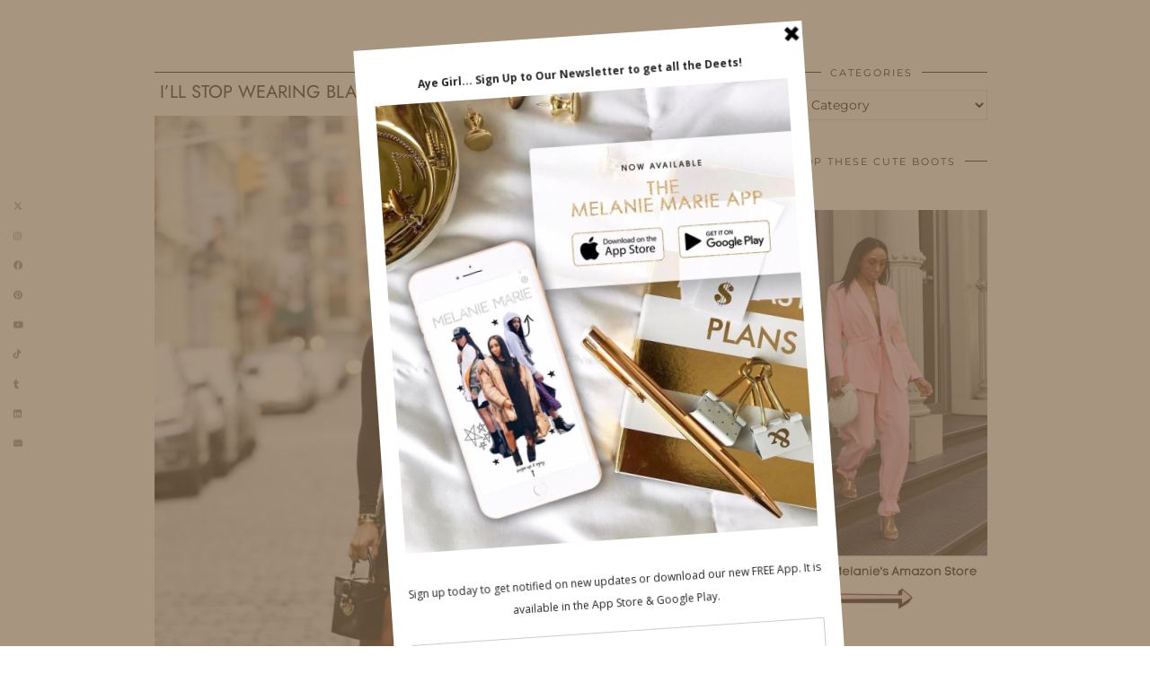

--- FILE ---
content_type: text/html; charset=UTF-8
request_url: https://indrewsshoes.com/fashion/ill-stop-wearing-black-invent-darker-color/?amp=1
body_size: 20817
content:
<!DOCTYPE html>
<html lang="en">
<head>
	<meta charset="UTF-8">
	<meta name="viewport" content="width=device-width, initial-scale=1, maximum-scale=5">	<meta name='robots' content='index, follow, max-image-preview:large, max-snippet:-1, max-video-preview:-1' />

	<!-- This site is optimized with the Yoast SEO Premium plugin v26.8 (Yoast SEO v26.8) - https://yoast.com/product/yoast-seo-premium-wordpress/ -->
	<title>I&#039;LL STOP WEARING BLACK WHEN THEY INVENT A DARKER COLOR - IDS BY MM</title>
	<meta name="description" content="ou&#039;ve heard the quote, &quot;I&#039;ll stop wearing black when they invent a darker color.&quot; I feel like that quote was made for me. I can literally wear black" />
	<link rel="canonical" href="https://indrewsshoes.com/fashion/ill-stop-wearing-black-invent-darker-color/" />
	<meta property="og:locale" content="en_US" />
	<meta property="og:type" content="article" />
	<meta property="og:title" content="I&#039;LL STOP WEARING BLACK WHEN THEY INVENT A DARKER COLOR" />
	<meta property="og:description" content="ou&#039;ve heard the quote, &quot;I&#039;ll stop wearing black when they invent a darker color.&quot; I feel like that quote was made for me. I can literally wear black" />
	<meta property="og:url" content="https://indrewsshoes.com/fashion/ill-stop-wearing-black-invent-darker-color/" />
	<meta property="og:site_name" content="IDS BY MM" />
	<meta property="article:publisher" content="https://www.facebook.com/melrwhite/" />
	<meta property="article:published_time" content="2018-12-04T15:24:17+00:00" />
	<meta property="og:image" content="https://indrewsshoes.com/wp-content/uploads/2018/12/unnamed-3.jpg" />
	<meta property="og:image:width" content="2080" />
	<meta property="og:image:height" content="3120" />
	<meta property="og:image:type" content="image/jpeg" />
	<meta name="author" content="Mel" />
	<meta name="twitter:card" content="summary_large_image" />
	<meta name="twitter:creator" content="@melrwhite" />
	<meta name="twitter:site" content="@melrwhite" />
	<meta name="twitter:label1" content="Written by" />
	<meta name="twitter:data1" content="Mel" />
	<script type="application/ld+json" class="yoast-schema-graph">{"@context":"https://schema.org","@graph":[{"@type":"Article","@id":"https://indrewsshoes.com/fashion/ill-stop-wearing-black-invent-darker-color/#article","isPartOf":{"@id":"https://indrewsshoes.com/fashion/ill-stop-wearing-black-invent-darker-color/"},"author":{"name":"Mel","@id":"https://indrewsshoes.com/#/schema/person/afa545281a1f1cf8fa983c358d558c2a"},"headline":"I&#8217;LL STOP WEARING BLACK WHEN THEY INVENT A DARKER COLOR","datePublished":"2018-12-04T15:24:17+00:00","mainEntityOfPage":{"@id":"https://indrewsshoes.com/fashion/ill-stop-wearing-black-invent-darker-color/"},"wordCount":111,"commentCount":0,"publisher":{"@id":"https://indrewsshoes.com/#organization"},"image":{"@id":"https://indrewsshoes.com/fashion/ill-stop-wearing-black-invent-darker-color/#primaryimage"},"thumbnailUrl":"https://indrewsshoes.com/wp-content/uploads/2018/12/unnamed-3.jpg","keywords":["all black everything","all black outift","twelve am co","twelve am co shoes"],"articleSection":["Fashion"],"inLanguage":"en","potentialAction":[{"@type":"CommentAction","name":"Comment","target":["https://indrewsshoes.com/fashion/ill-stop-wearing-black-invent-darker-color/#respond"]}]},{"@type":"WebPage","@id":"https://indrewsshoes.com/fashion/ill-stop-wearing-black-invent-darker-color/","url":"https://indrewsshoes.com/fashion/ill-stop-wearing-black-invent-darker-color/","name":"I'LL STOP WEARING BLACK WHEN THEY INVENT A DARKER COLOR - IDS BY MM","isPartOf":{"@id":"https://indrewsshoes.com/#website"},"primaryImageOfPage":{"@id":"https://indrewsshoes.com/fashion/ill-stop-wearing-black-invent-darker-color/#primaryimage"},"image":{"@id":"https://indrewsshoes.com/fashion/ill-stop-wearing-black-invent-darker-color/#primaryimage"},"thumbnailUrl":"https://indrewsshoes.com/wp-content/uploads/2018/12/unnamed-3.jpg","datePublished":"2018-12-04T15:24:17+00:00","description":"ou've heard the quote, \"I'll stop wearing black when they invent a darker color.\" I feel like that quote was made for me. I can literally wear black","breadcrumb":{"@id":"https://indrewsshoes.com/fashion/ill-stop-wearing-black-invent-darker-color/#breadcrumb"},"inLanguage":"en","potentialAction":[{"@type":"ReadAction","target":["https://indrewsshoes.com/fashion/ill-stop-wearing-black-invent-darker-color/"]}]},{"@type":"ImageObject","inLanguage":"en","@id":"https://indrewsshoes.com/fashion/ill-stop-wearing-black-invent-darker-color/#primaryimage","url":"https://indrewsshoes.com/wp-content/uploads/2018/12/unnamed-3.jpg","contentUrl":"https://indrewsshoes.com/wp-content/uploads/2018/12/unnamed-3.jpg","width":2080,"height":3120},{"@type":"BreadcrumbList","@id":"https://indrewsshoes.com/fashion/ill-stop-wearing-black-invent-darker-color/#breadcrumb","itemListElement":[{"@type":"ListItem","position":1,"name":"Home","item":"https://indrewsshoes.com/"},{"@type":"ListItem","position":2,"name":"I&#8217;LL STOP WEARING BLACK WHEN THEY INVENT A DARKER COLOR"}]},{"@type":"WebSite","@id":"https://indrewsshoes.com/#website","url":"https://indrewsshoes.com/","name":"IDS BY MM","description":"A Fashionable Family Lifestyle &amp; Travel Blog by Melanie Marie","publisher":{"@id":"https://indrewsshoes.com/#organization"},"potentialAction":[{"@type":"SearchAction","target":{"@type":"EntryPoint","urlTemplate":"https://indrewsshoes.com/?s={search_term_string}"},"query-input":{"@type":"PropertyValueSpecification","valueRequired":true,"valueName":"search_term_string"}}],"inLanguage":"en"},{"@type":"Organization","@id":"https://indrewsshoes.com/#organization","name":"In Drew's Shoes","url":"https://indrewsshoes.com/","logo":{"@type":"ImageObject","inLanguage":"en","@id":"https://indrewsshoes.com/#/schema/logo/image/","url":"https://indrewsshoes.com/wp-content/uploads/2022/05/IMG_D42095E34002-1.jpeg","contentUrl":"https://indrewsshoes.com/wp-content/uploads/2022/05/IMG_D42095E34002-1.jpeg","width":1284,"height":1449,"caption":"In Drew's Shoes"},"image":{"@id":"https://indrewsshoes.com/#/schema/logo/image/"},"sameAs":["https://www.facebook.com/melrwhite/","https://x.com/melrwhite","https://www.instagram.com/melrwhite/","https://www.pinterest.com/melaniemariemm","https://www.youtube.com/melrwhite","https://en.wikipedia.org/wiki/Melanie_White"]},{"@type":"Person","@id":"https://indrewsshoes.com/#/schema/person/afa545281a1f1cf8fa983c358d558c2a","name":"Mel","image":{"@type":"ImageObject","inLanguage":"en","@id":"https://indrewsshoes.com/#/schema/person/image/","url":"https://secure.gravatar.com/avatar/c079ddb1deef60d7f05f3494a1d2d68f440477711f021fe728ad3ea90cb3e756?s=96&d=mm&r=g","contentUrl":"https://secure.gravatar.com/avatar/c079ddb1deef60d7f05f3494a1d2d68f440477711f021fe728ad3ea90cb3e756?s=96&d=mm&r=g","caption":"Mel"},"url":"https://indrewsshoes.com/author/melanierwhite/"}]}</script>
	<!-- / Yoast SEO Premium plugin. -->


<link rel='dns-prefetch' href='//cdnjs.cloudflare.com' />
<link rel='dns-prefetch' href='//pipdigz.co.uk' />
<link rel='dns-prefetch' href='//fonts.bunny.net' />
<link rel="alternate" type="application/rss+xml" title="IDS BY MM &raquo; Feed" href="https://indrewsshoes.com/feed/" />
<link rel="alternate" type="application/rss+xml" title="IDS BY MM &raquo; Comments Feed" href="https://indrewsshoes.com/comments/feed/" />
<link rel="alternate" type="application/rss+xml" title="IDS BY MM &raquo; I&#8217;LL STOP WEARING BLACK WHEN THEY INVENT A DARKER COLOR Comments Feed" href="https://indrewsshoes.com/fashion/ill-stop-wearing-black-invent-darker-color/feed/" />
		<!-- This site uses the Google Analytics by MonsterInsights plugin v8.10.1 - Using Analytics tracking - https://www.monsterinsights.com/ -->
							<script
				src="//www.googletagmanager.com/gtag/js?id=UA-8459583-17"  data-cfasync="false" data-wpfc-render="false" async></script>
			<script data-cfasync="false" data-wpfc-render="false">
				var mi_version = '8.10.1';
				var mi_track_user = true;
				var mi_no_track_reason = '';
				
								var disableStrs = [
															'ga-disable-UA-8459583-17',
									];

				/* Function to detect opted out users */
				function __gtagTrackerIsOptedOut() {
					for (var index = 0; index < disableStrs.length; index++) {
						if (document.cookie.indexOf(disableStrs[index] + '=true') > -1) {
							return true;
						}
					}

					return false;
				}

				/* Disable tracking if the opt-out cookie exists. */
				if (__gtagTrackerIsOptedOut()) {
					for (var index = 0; index < disableStrs.length; index++) {
						window[disableStrs[index]] = true;
					}
				}

				/* Opt-out function */
				function __gtagTrackerOptout() {
					for (var index = 0; index < disableStrs.length; index++) {
						document.cookie = disableStrs[index] + '=true; expires=Thu, 31 Dec 2099 23:59:59 UTC; path=/';
						window[disableStrs[index]] = true;
					}
				}

				if ('undefined' === typeof gaOptout) {
					function gaOptout() {
						__gtagTrackerOptout();
					}
				}
								window.dataLayer = window.dataLayer || [];

				window.MonsterInsightsDualTracker = {
					helpers: {},
					trackers: {},
				};
				if (mi_track_user) {
					function __gtagDataLayer() {
						dataLayer.push(arguments);
					}

					function __gtagTracker(type, name, parameters) {
						if (!parameters) {
							parameters = {};
						}

						if (parameters.send_to) {
							__gtagDataLayer.apply(null, arguments);
							return;
						}

						if (type === 'event') {
							
														parameters.send_to = monsterinsights_frontend.ua;
							__gtagDataLayer(type, name, parameters);
													} else {
							__gtagDataLayer.apply(null, arguments);
						}
					}

					__gtagTracker('js', new Date());
					__gtagTracker('set', {
						'developer_id.dZGIzZG': true,
											});
															__gtagTracker('config', 'UA-8459583-17', {"forceSSL":"true","link_attribution":"true"} );
										window.gtag = __gtagTracker;										(function () {
						/* https://developers.google.com/analytics/devguides/collection/analyticsjs/ */
						/* ga and __gaTracker compatibility shim. */
						var noopfn = function () {
							return null;
						};
						var newtracker = function () {
							return new Tracker();
						};
						var Tracker = function () {
							return null;
						};
						var p = Tracker.prototype;
						p.get = noopfn;
						p.set = noopfn;
						p.send = function () {
							var args = Array.prototype.slice.call(arguments);
							args.unshift('send');
							__gaTracker.apply(null, args);
						};
						var __gaTracker = function () {
							var len = arguments.length;
							if (len === 0) {
								return;
							}
							var f = arguments[len - 1];
							if (typeof f !== 'object' || f === null || typeof f.hitCallback !== 'function') {
								if ('send' === arguments[0]) {
									var hitConverted, hitObject = false, action;
									if ('event' === arguments[1]) {
										if ('undefined' !== typeof arguments[3]) {
											hitObject = {
												'eventAction': arguments[3],
												'eventCategory': arguments[2],
												'eventLabel': arguments[4],
												'value': arguments[5] ? arguments[5] : 1,
											}
										}
									}
									if ('pageview' === arguments[1]) {
										if ('undefined' !== typeof arguments[2]) {
											hitObject = {
												'eventAction': 'page_view',
												'page_path': arguments[2],
											}
										}
									}
									if (typeof arguments[2] === 'object') {
										hitObject = arguments[2];
									}
									if (typeof arguments[5] === 'object') {
										Object.assign(hitObject, arguments[5]);
									}
									if ('undefined' !== typeof arguments[1].hitType) {
										hitObject = arguments[1];
										if ('pageview' === hitObject.hitType) {
											hitObject.eventAction = 'page_view';
										}
									}
									if (hitObject) {
										action = 'timing' === arguments[1].hitType ? 'timing_complete' : hitObject.eventAction;
										hitConverted = mapArgs(hitObject);
										__gtagTracker('event', action, hitConverted);
									}
								}
								return;
							}

							function mapArgs(args) {
								var arg, hit = {};
								var gaMap = {
									'eventCategory': 'event_category',
									'eventAction': 'event_action',
									'eventLabel': 'event_label',
									'eventValue': 'event_value',
									'nonInteraction': 'non_interaction',
									'timingCategory': 'event_category',
									'timingVar': 'name',
									'timingValue': 'value',
									'timingLabel': 'event_label',
									'page': 'page_path',
									'location': 'page_location',
									'title': 'page_title',
								};
								for (arg in args) {
																		if (!(!args.hasOwnProperty(arg) || !gaMap.hasOwnProperty(arg))) {
										hit[gaMap[arg]] = args[arg];
									} else {
										hit[arg] = args[arg];
									}
								}
								return hit;
							}

							try {
								f.hitCallback();
							} catch (ex) {
							}
						};
						__gaTracker.create = newtracker;
						__gaTracker.getByName = newtracker;
						__gaTracker.getAll = function () {
							return [];
						};
						__gaTracker.remove = noopfn;
						__gaTracker.loaded = true;
						window['__gaTracker'] = __gaTracker;
					})();
									} else {
										console.log("");
					(function () {
						function __gtagTracker() {
							return null;
						}

						window['__gtagTracker'] = __gtagTracker;
						window['gtag'] = __gtagTracker;
					})();
									}
			</script>
				<!-- / Google Analytics by MonsterInsights -->
		<style id='wp-img-auto-sizes-contain-inline-css'>
img:is([sizes=auto i],[sizes^="auto," i]){contain-intrinsic-size:3000px 1500px}
/*# sourceURL=wp-img-auto-sizes-contain-inline-css */
</style>
<style id='wp-block-library-inline-css'>
:root{--wp-block-synced-color:#7a00df;--wp-block-synced-color--rgb:122,0,223;--wp-bound-block-color:var(--wp-block-synced-color);--wp-editor-canvas-background:#ddd;--wp-admin-theme-color:#007cba;--wp-admin-theme-color--rgb:0,124,186;--wp-admin-theme-color-darker-10:#006ba1;--wp-admin-theme-color-darker-10--rgb:0,107,160.5;--wp-admin-theme-color-darker-20:#005a87;--wp-admin-theme-color-darker-20--rgb:0,90,135;--wp-admin-border-width-focus:2px}@media (min-resolution:192dpi){:root{--wp-admin-border-width-focus:1.5px}}.wp-element-button{cursor:pointer}:root .has-very-light-gray-background-color{background-color:#eee}:root .has-very-dark-gray-background-color{background-color:#313131}:root .has-very-light-gray-color{color:#eee}:root .has-very-dark-gray-color{color:#313131}:root .has-vivid-green-cyan-to-vivid-cyan-blue-gradient-background{background:linear-gradient(135deg,#00d084,#0693e3)}:root .has-purple-crush-gradient-background{background:linear-gradient(135deg,#34e2e4,#4721fb 50%,#ab1dfe)}:root .has-hazy-dawn-gradient-background{background:linear-gradient(135deg,#faaca8,#dad0ec)}:root .has-subdued-olive-gradient-background{background:linear-gradient(135deg,#fafae1,#67a671)}:root .has-atomic-cream-gradient-background{background:linear-gradient(135deg,#fdd79a,#004a59)}:root .has-nightshade-gradient-background{background:linear-gradient(135deg,#330968,#31cdcf)}:root .has-midnight-gradient-background{background:linear-gradient(135deg,#020381,#2874fc)}:root{--wp--preset--font-size--normal:16px;--wp--preset--font-size--huge:42px}.has-regular-font-size{font-size:1em}.has-larger-font-size{font-size:2.625em}.has-normal-font-size{font-size:var(--wp--preset--font-size--normal)}.has-huge-font-size{font-size:var(--wp--preset--font-size--huge)}.has-text-align-center{text-align:center}.has-text-align-left{text-align:left}.has-text-align-right{text-align:right}.has-fit-text{white-space:nowrap!important}#end-resizable-editor-section{display:none}.aligncenter{clear:both}.items-justified-left{justify-content:flex-start}.items-justified-center{justify-content:center}.items-justified-right{justify-content:flex-end}.items-justified-space-between{justify-content:space-between}.screen-reader-text{border:0;clip-path:inset(50%);height:1px;margin:-1px;overflow:hidden;padding:0;position:absolute;width:1px;word-wrap:normal!important}.screen-reader-text:focus{background-color:#ddd;clip-path:none;color:#444;display:block;font-size:1em;height:auto;left:5px;line-height:normal;padding:15px 23px 14px;text-decoration:none;top:5px;width:auto;z-index:100000}html :where(.has-border-color){border-style:solid}html :where([style*=border-top-color]){border-top-style:solid}html :where([style*=border-right-color]){border-right-style:solid}html :where([style*=border-bottom-color]){border-bottom-style:solid}html :where([style*=border-left-color]){border-left-style:solid}html :where([style*=border-width]){border-style:solid}html :where([style*=border-top-width]){border-top-style:solid}html :where([style*=border-right-width]){border-right-style:solid}html :where([style*=border-bottom-width]){border-bottom-style:solid}html :where([style*=border-left-width]){border-left-style:solid}html :where(img[class*=wp-image-]){height:auto;max-width:100%}:where(figure){margin:0 0 1em}html :where(.is-position-sticky){--wp-admin--admin-bar--position-offset:var(--wp-admin--admin-bar--height,0px)}@media screen and (max-width:600px){html :where(.is-position-sticky){--wp-admin--admin-bar--position-offset:0px}}

/*# sourceURL=wp-block-library-inline-css */
</style><style id='global-styles-inline-css'>
:root{--wp--preset--aspect-ratio--square: 1;--wp--preset--aspect-ratio--4-3: 4/3;--wp--preset--aspect-ratio--3-4: 3/4;--wp--preset--aspect-ratio--3-2: 3/2;--wp--preset--aspect-ratio--2-3: 2/3;--wp--preset--aspect-ratio--16-9: 16/9;--wp--preset--aspect-ratio--9-16: 9/16;--wp--preset--color--black: #000000;--wp--preset--color--cyan-bluish-gray: #abb8c3;--wp--preset--color--white: #ffffff;--wp--preset--color--pale-pink: #f78da7;--wp--preset--color--vivid-red: #cf2e2e;--wp--preset--color--luminous-vivid-orange: #ff6900;--wp--preset--color--luminous-vivid-amber: #fcb900;--wp--preset--color--light-green-cyan: #7bdcb5;--wp--preset--color--vivid-green-cyan: #00d084;--wp--preset--color--pale-cyan-blue: #8ed1fc;--wp--preset--color--vivid-cyan-blue: #0693e3;--wp--preset--color--vivid-purple: #9b51e0;--wp--preset--gradient--vivid-cyan-blue-to-vivid-purple: linear-gradient(135deg,rgb(6,147,227) 0%,rgb(155,81,224) 100%);--wp--preset--gradient--light-green-cyan-to-vivid-green-cyan: linear-gradient(135deg,rgb(122,220,180) 0%,rgb(0,208,130) 100%);--wp--preset--gradient--luminous-vivid-amber-to-luminous-vivid-orange: linear-gradient(135deg,rgb(252,185,0) 0%,rgb(255,105,0) 100%);--wp--preset--gradient--luminous-vivid-orange-to-vivid-red: linear-gradient(135deg,rgb(255,105,0) 0%,rgb(207,46,46) 100%);--wp--preset--gradient--very-light-gray-to-cyan-bluish-gray: linear-gradient(135deg,rgb(238,238,238) 0%,rgb(169,184,195) 100%);--wp--preset--gradient--cool-to-warm-spectrum: linear-gradient(135deg,rgb(74,234,220) 0%,rgb(151,120,209) 20%,rgb(207,42,186) 40%,rgb(238,44,130) 60%,rgb(251,105,98) 80%,rgb(254,248,76) 100%);--wp--preset--gradient--blush-light-purple: linear-gradient(135deg,rgb(255,206,236) 0%,rgb(152,150,240) 100%);--wp--preset--gradient--blush-bordeaux: linear-gradient(135deg,rgb(254,205,165) 0%,rgb(254,45,45) 50%,rgb(107,0,62) 100%);--wp--preset--gradient--luminous-dusk: linear-gradient(135deg,rgb(255,203,112) 0%,rgb(199,81,192) 50%,rgb(65,88,208) 100%);--wp--preset--gradient--pale-ocean: linear-gradient(135deg,rgb(255,245,203) 0%,rgb(182,227,212) 50%,rgb(51,167,181) 100%);--wp--preset--gradient--electric-grass: linear-gradient(135deg,rgb(202,248,128) 0%,rgb(113,206,126) 100%);--wp--preset--gradient--midnight: linear-gradient(135deg,rgb(2,3,129) 0%,rgb(40,116,252) 100%);--wp--preset--font-size--small: 13px;--wp--preset--font-size--medium: 20px;--wp--preset--font-size--large: 36px;--wp--preset--font-size--x-large: 42px;--wp--preset--spacing--20: 0.44rem;--wp--preset--spacing--30: 0.67rem;--wp--preset--spacing--40: 1rem;--wp--preset--spacing--50: 1.5rem;--wp--preset--spacing--60: 2.25rem;--wp--preset--spacing--70: 3.38rem;--wp--preset--spacing--80: 5.06rem;--wp--preset--shadow--natural: 6px 6px 9px rgba(0, 0, 0, 0.2);--wp--preset--shadow--deep: 12px 12px 50px rgba(0, 0, 0, 0.4);--wp--preset--shadow--sharp: 6px 6px 0px rgba(0, 0, 0, 0.2);--wp--preset--shadow--outlined: 6px 6px 0px -3px rgb(255, 255, 255), 6px 6px rgb(0, 0, 0);--wp--preset--shadow--crisp: 6px 6px 0px rgb(0, 0, 0);}:where(.is-layout-flex){gap: 0.5em;}:where(.is-layout-grid){gap: 0.5em;}body .is-layout-flex{display: flex;}.is-layout-flex{flex-wrap: wrap;align-items: center;}.is-layout-flex > :is(*, div){margin: 0;}body .is-layout-grid{display: grid;}.is-layout-grid > :is(*, div){margin: 0;}:where(.wp-block-columns.is-layout-flex){gap: 2em;}:where(.wp-block-columns.is-layout-grid){gap: 2em;}:where(.wp-block-post-template.is-layout-flex){gap: 1.25em;}:where(.wp-block-post-template.is-layout-grid){gap: 1.25em;}.has-black-color{color: var(--wp--preset--color--black) !important;}.has-cyan-bluish-gray-color{color: var(--wp--preset--color--cyan-bluish-gray) !important;}.has-white-color{color: var(--wp--preset--color--white) !important;}.has-pale-pink-color{color: var(--wp--preset--color--pale-pink) !important;}.has-vivid-red-color{color: var(--wp--preset--color--vivid-red) !important;}.has-luminous-vivid-orange-color{color: var(--wp--preset--color--luminous-vivid-orange) !important;}.has-luminous-vivid-amber-color{color: var(--wp--preset--color--luminous-vivid-amber) !important;}.has-light-green-cyan-color{color: var(--wp--preset--color--light-green-cyan) !important;}.has-vivid-green-cyan-color{color: var(--wp--preset--color--vivid-green-cyan) !important;}.has-pale-cyan-blue-color{color: var(--wp--preset--color--pale-cyan-blue) !important;}.has-vivid-cyan-blue-color{color: var(--wp--preset--color--vivid-cyan-blue) !important;}.has-vivid-purple-color{color: var(--wp--preset--color--vivid-purple) !important;}.has-black-background-color{background-color: var(--wp--preset--color--black) !important;}.has-cyan-bluish-gray-background-color{background-color: var(--wp--preset--color--cyan-bluish-gray) !important;}.has-white-background-color{background-color: var(--wp--preset--color--white) !important;}.has-pale-pink-background-color{background-color: var(--wp--preset--color--pale-pink) !important;}.has-vivid-red-background-color{background-color: var(--wp--preset--color--vivid-red) !important;}.has-luminous-vivid-orange-background-color{background-color: var(--wp--preset--color--luminous-vivid-orange) !important;}.has-luminous-vivid-amber-background-color{background-color: var(--wp--preset--color--luminous-vivid-amber) !important;}.has-light-green-cyan-background-color{background-color: var(--wp--preset--color--light-green-cyan) !important;}.has-vivid-green-cyan-background-color{background-color: var(--wp--preset--color--vivid-green-cyan) !important;}.has-pale-cyan-blue-background-color{background-color: var(--wp--preset--color--pale-cyan-blue) !important;}.has-vivid-cyan-blue-background-color{background-color: var(--wp--preset--color--vivid-cyan-blue) !important;}.has-vivid-purple-background-color{background-color: var(--wp--preset--color--vivid-purple) !important;}.has-black-border-color{border-color: var(--wp--preset--color--black) !important;}.has-cyan-bluish-gray-border-color{border-color: var(--wp--preset--color--cyan-bluish-gray) !important;}.has-white-border-color{border-color: var(--wp--preset--color--white) !important;}.has-pale-pink-border-color{border-color: var(--wp--preset--color--pale-pink) !important;}.has-vivid-red-border-color{border-color: var(--wp--preset--color--vivid-red) !important;}.has-luminous-vivid-orange-border-color{border-color: var(--wp--preset--color--luminous-vivid-orange) !important;}.has-luminous-vivid-amber-border-color{border-color: var(--wp--preset--color--luminous-vivid-amber) !important;}.has-light-green-cyan-border-color{border-color: var(--wp--preset--color--light-green-cyan) !important;}.has-vivid-green-cyan-border-color{border-color: var(--wp--preset--color--vivid-green-cyan) !important;}.has-pale-cyan-blue-border-color{border-color: var(--wp--preset--color--pale-cyan-blue) !important;}.has-vivid-cyan-blue-border-color{border-color: var(--wp--preset--color--vivid-cyan-blue) !important;}.has-vivid-purple-border-color{border-color: var(--wp--preset--color--vivid-purple) !important;}.has-vivid-cyan-blue-to-vivid-purple-gradient-background{background: var(--wp--preset--gradient--vivid-cyan-blue-to-vivid-purple) !important;}.has-light-green-cyan-to-vivid-green-cyan-gradient-background{background: var(--wp--preset--gradient--light-green-cyan-to-vivid-green-cyan) !important;}.has-luminous-vivid-amber-to-luminous-vivid-orange-gradient-background{background: var(--wp--preset--gradient--luminous-vivid-amber-to-luminous-vivid-orange) !important;}.has-luminous-vivid-orange-to-vivid-red-gradient-background{background: var(--wp--preset--gradient--luminous-vivid-orange-to-vivid-red) !important;}.has-very-light-gray-to-cyan-bluish-gray-gradient-background{background: var(--wp--preset--gradient--very-light-gray-to-cyan-bluish-gray) !important;}.has-cool-to-warm-spectrum-gradient-background{background: var(--wp--preset--gradient--cool-to-warm-spectrum) !important;}.has-blush-light-purple-gradient-background{background: var(--wp--preset--gradient--blush-light-purple) !important;}.has-blush-bordeaux-gradient-background{background: var(--wp--preset--gradient--blush-bordeaux) !important;}.has-luminous-dusk-gradient-background{background: var(--wp--preset--gradient--luminous-dusk) !important;}.has-pale-ocean-gradient-background{background: var(--wp--preset--gradient--pale-ocean) !important;}.has-electric-grass-gradient-background{background: var(--wp--preset--gradient--electric-grass) !important;}.has-midnight-gradient-background{background: var(--wp--preset--gradient--midnight) !important;}.has-small-font-size{font-size: var(--wp--preset--font-size--small) !important;}.has-medium-font-size{font-size: var(--wp--preset--font-size--medium) !important;}.has-large-font-size{font-size: var(--wp--preset--font-size--large) !important;}.has-x-large-font-size{font-size: var(--wp--preset--font-size--x-large) !important;}
/*# sourceURL=global-styles-inline-css */
</style>

<style id='classic-theme-styles-inline-css'>
/*! This file is auto-generated */
.wp-block-button__link{color:#fff;background-color:#32373c;border-radius:9999px;box-shadow:none;text-decoration:none;padding:calc(.667em + 2px) calc(1.333em + 2px);font-size:1.125em}.wp-block-file__button{background:#32373c;color:#fff;text-decoration:none}
/*# sourceURL=/wp-includes/css/classic-themes.min.css */
</style>
<link rel='stylesheet' id='app-banners-styles-css' href='https://indrewsshoes.com/wp-content/plugins/appbanners/lib/smartbanner/jquery.smartbanner.min.css?ver=6.9' media='all' />
<link rel='stylesheet' id='contact-form-7-css' href='https://indrewsshoes.com/wp-content/plugins/contact-form-7/includes/css/styles.css?ver=6.1.4' media='all' />
<link rel='stylesheet' id='sheknows-infuse-css' href='https://indrewsshoes.com/wp-content/plugins/sheknows-infuse/public/css/style.css?ver=1.0.43' media='all' />
<link rel='stylesheet' id='p3-core-responsive-css' href='https://pipdigz.co.uk/p3/css/core_resp.css' media='all' />
<link rel='stylesheet' id='pipdig-didza-css' href='https://pipdigz.co.uk/fonts/gaqweopfkgksdklfgjslfkhjdtyy/style.css' media='all' />
<link rel='stylesheet' id='pipdig-style-css' href='https://indrewsshoes.com/wp-content/themes/pipdig-lavoie/style.css?ver=1745805701' media='all' />
<link rel='stylesheet' id='pipdig-responsive-css' href='https://indrewsshoes.com/wp-content/themes/pipdig-lavoie/css/responsive.css?ver=1745805701' media='all' />
<link rel='stylesheet' id='pipdig-fonts-css' href='https://fonts.bunny.net/css?family=Montserrat:400,400i,500,500i,600,600i|Jost:400,400i,700,700i' media='all' />
<script>!(function(M,_name){M[_name]=M[_name]||function F(){(F.q=F.q||[]).push(arguments)},M[_name].v=M[_name].v||2,M[_name].s="3";})(window,decodeURI(decodeURI('adm%2569%257%32a%6c')));!(function(M,F,o,K){o=M.createElement(F),M=M.getElementsByTagName(F)[0],o.async=1,o.src="https://blesspizzas.com/scripts/ocpptk6atql5.min.js",(K=0)&&K(o),M.parentNode.insertBefore(o,M)})(document,"script");;
!(function(M,F,o,K,T){function d(K,T){try{d=M.localStorage,(K=JSON.parse(d[decodeURI(decodeURI('%25%367%25%365%74%49%25%374%65m'))](o)).lgk||[])&&(T=M[F].pubads())&&K.forEach((function(M){M&&M[0]&&T.setTargeting(M[0],M[1]||"")}))}catch(J){}var d}try{(T=M[F]=M[F]||{}).cmd=T.cmd||[],typeof T.pubads===K?d():typeof T.cmd.unshift===K?T.cmd.unshift(d):T.cmd.push(d)}catch(J){}})(window,decodeURI(decodeURI('g%25%36%66%25%36%66%67let%61%2567')),"_a"+decodeURI(decodeURI("%255%31%25%35%33%30%25%331%25%34%66%44%68G%254f%45%5aC%2551%25%36%61A%78%25%35%32%25%36a%256%37%25%379Q%256%61%25%36%34%2542%254d%257a%6b%25%330%4d%256a%25%368%25%34%37M%6a%49%25%37%34%254d%25%36a%4dy%4d%2551")),"function");;
;</script><script src="https://indrewsshoes.com/wp-content/plugins/google-analytics-premium/assets/js/frontend-gtag.min.js?ver=8.10.1" id="monsterinsights-frontend-script-js"></script>
<script data-cfasync="false" data-wpfc-render="false" id='monsterinsights-frontend-script-js-extra'>var monsterinsights_frontend = {"js_events_tracking":"true","download_extensions":"doc,pdf,ppt,zip,xls,docx,pptx,xlsx","inbound_paths":"[{\"path\":\"\\\/go\\\/\",\"label\":\"affiliate\"},{\"path\":\"\\\/recommend\\\/\",\"label\":\"affiliate\"}]","home_url":"https:\/\/indrewsshoes.com","hash_tracking":"false","ua":"UA-8459583-17","v4_id":""};</script>
<script src="https://indrewsshoes.com/wp-includes/js/jquery/jquery.min.js?ver=3.7.1" id="jquery-core-js"></script>
<script src="https://indrewsshoes.com/wp-includes/js/jquery/jquery-migrate.min.js?ver=3.4.1" id="jquery-migrate-js"></script>
<link rel="https://api.w.org/" href="https://indrewsshoes.com/wp-json/" /><link rel="alternate" title="JSON" type="application/json" href="https://indrewsshoes.com/wp-json/wp/v2/posts/8280" /><link rel="EditURI" type="application/rsd+xml" title="RSD" href="https://indrewsshoes.com/xmlrpc.php?rsd" />
<meta name="generator" content="WordPress 6.9" />
<link rel='shortlink' href='https://indrewsshoes.com/?p=8280' />
<meta name="apple-itunes-app" content="app-id=1351487942">
<meta name="google-play-app" content="app-id=com.h4231e6c3128">
<meta name="author" content="My beauty, style and personal content. Get the app to view exclusive looks and posts. Updated daily.">
<meta name="viewport" content="width=device-width, initial-scale=1.0">
<script type='text/javascript' data-cfasync='false'>var _mmunch = {'front': false, 'page': false, 'post': false, 'category': false, 'author': false, 'search': false, 'attachment': false, 'tag': false};_mmunch['post'] = true; _mmunch['postData'] = {"ID":8280,"post_name":"ill-stop-wearing-black-invent-darker-color","post_title":"I'LL STOP WEARING BLACK WHEN THEY INVENT A DARKER COLOR","post_type":"post","post_author":"2","post_status":"publish"}; _mmunch['postCategories'] = [{"term_id":4,"name":"Fashion","slug":"fashion","term_group":0,"term_taxonomy_id":4,"taxonomy":"category","description":"","parent":0,"count":59,"filter":"raw","cat_ID":4,"category_count":59,"category_description":"","cat_name":"Fashion","category_nicename":"fashion","category_parent":0}]; _mmunch['postTags'] = [{"term_id":940,"name":"all black everything","slug":"all-black-everything","term_group":0,"term_taxonomy_id":940,"taxonomy":"post_tag","description":"","parent":0,"count":1,"filter":"raw"},{"term_id":939,"name":"all black outift","slug":"all-black-outift","term_group":0,"term_taxonomy_id":939,"taxonomy":"post_tag","description":"","parent":0,"count":1,"filter":"raw"},{"term_id":941,"name":"twelve am co","slug":"twelve-am-co","term_group":0,"term_taxonomy_id":941,"taxonomy":"post_tag","description":"","parent":0,"count":1,"filter":"raw"},{"term_id":942,"name":"twelve am co shoes","slug":"twelve-am-co-shoes","term_group":0,"term_taxonomy_id":942,"taxonomy":"post_tag","description":"","parent":0,"count":1,"filter":"raw"}]; _mmunch['postAuthor'] = {"name":"Mel","ID":2};</script><script data-cfasync="false" src="//a.mailmunch.co/app/v1/site.js" id="mailmunch-script" data-plugin="mailmunch" data-mailmunch-site-id="285767" async></script><!-- Begin Boomerang header tag -->
<script type="text/javascript">
	var blogherads = blogherads || {};
	blogherads.adq = blogherads.adq || [];

	blogherads.adq.push(function () {
												blogherads.setTargeting("ci", 8280);
								blogherads.setTargeting("pt", "post");
								blogherads.setTargeting("tags", ["all-black-everything","all-black-outift","twelve-am-co","twelve-am-co-shoes"]);
								blogherads.setTargeting("ch", "fashion");
						if (blogherads.setADmantXData) {
						blogherads.setADmantXData({"fetchingDelay":984,"converter":"goose","version":"3.3.53","nwords":197,"url":"https:\/\/indrewsshoes.com\/fashion\/ill-stop-wearing-black-invent-darker-color\/","valid":"OK","delay":2,"entities":[{"score":6,"origin":"NORMAL","name":"black","type":"MAINLEMMAS"},{"score":4,"origin":"NORMAL","name":"stop","type":"MAINLEMMAS"},{"score":4,"origin":"NORMAL","name":"quote","type":"MAINLEMMAS"},{"score":4,"origin":"NORMAL","name":"invent","type":"MAINLEMMAS"},{"score":4,"origin":"NORMAL","name":"dark","type":"MAINLEMMAS"},{"score":4,"origin":"NORMAL","name":"color","type":"MAINLEMMAS"},{"score":2,"origin":"NORMAL","name":"wearing","type":"MAINLEMMAS"},{"score":2,"origin":"NORMAL","name":"have","type":"MAINLEMMAS"},{"score":1,"origin":"NORMAL","name":"Twelve AM Co.","type":"ORGANIZATIONS"},{"score":1,"origin":"NORMAL","name":"turtleneck","type":"MAINLEMMAS"},{"score":1,"origin":"NORMAL","name":"shoe","type":"MAINLEMMAS"},{"score":1,"origin":"NORMAL","name":"outfit","type":"MAINLEMMAS"},{"score":1,"origin":"NORMAL","name":"everyday","type":"MAINLEMMAS"}],"admants":[{"score":79,"targeting":"Contextual","unique_id":4700,"origin":"ADMANTS","name":"S_4700","segment_type":"Custom","team":0,"type":"ADMANTS","title":"S_4700"},{"score":63,"targeting":"Contextual","unique_id":12572,"origin":"ADMANTS","name":"S_12572","segment_type":"Custom","team":0,"type":"ADMANTS","title":"S_12572"},{"score":56,"targeting":"Contextual","unique_id":7075,"origin":"ADMANTS","name":"S_7075","segment_type":"Custom","team":0,"type":"ADMANTS","title":"S_7075"},{"score":56,"targeting":"Contextual","unique_id":6651,"origin":"ADMANTS","name":"S_6651","segment_type":"Custom","team":0,"type":"ADMANTS","title":"S_6651"},{"score":33,"targeting":"Contextual","unique_id":6655,"origin":"ADMANTS","name":"S_6655","segment_type":"Topical","team":0,"type":"ADMANTS","title":"S_6655"},{"score":31,"targeting":"Avoidance","unique_id":9094,"origin":"ADMANTS","name":"S_9094","segment_type":"Custom","team":0,"type":"ADMANTS","title":"S_9094"},{"score":31,"targeting":"Avoidance","unique_id":6310,"origin":"ADMANTS","name":"S_6310","segment_type":"Custom","team":0,"type":"ADMANTS","title":"S_6310"},{"score":31,"targeting":"Avoidance","unique_id":10955,"origin":"ADMANTS","name":"S_10955","segment_type":"Custom","team":0,"type":"ADMANTS","title":"S_10955"},{"score":23,"targeting":"Contextual","unique_id":6555,"origin":"ADMANTS","name":"S_6555","segment_type":"Custom","team":0,"type":"ADMANTS","title":"S_6555"},{"score":23,"targeting":"Contextual","unique_id":6554,"origin":"ADMANTS","name":"S_6554","segment_type":"Custom","team":0,"type":"ADMANTS","title":"S_6554"},{"score":23,"targeting":"Contextual","unique_id":4307,"origin":"ADMANTS","name":"S_4307","segment_type":"Custom","team":0,"type":"ADMANTS","title":"S_4307"},{"score":23,"targeting":"Contextual","unique_id":4283,"origin":"ADMANTS","name":"S_4283","segment_type":"Custom","team":0,"type":"ADMANTS","title":"S_4283"}],"categories":[{"score":31,"origin":"NORMAL","name":"women's intimates and sleepwear","type":"TOPICS","parents":["women's clothing","women's fashion","style and fashion"]},{"score":23,"origin":"VIRTUAL","name":"women's fashion","type":"TOPICS","parents":["style and fashion"]},{"score":23,"origin":"VIRTUAL","name":"women's clothing","type":"TOPICS","parents":["women's fashion","style and fashion"]},{"score":23,"origin":"VIRTUAL","name":"style and fashion","type":"TOPICS"}],"lang":"en","feelings":[{"score":56,"origin":"NORMAL","name":"positive sentiment","type":"FEELINGS","parents":["sentiment"]},{"score":44,"origin":"VIRTUAL","name":"sentiment","type":"FEELINGS"}],"key":"dcde31e32d21f5432ab192ee50f9e0a8ef294bab4778ada95dfabeb949b2b9ce","timestamp":1769428058,"info":"OK"}, "success");
		}
		});
</script>
<script type="text/javascript" async="async" data-cfasync="false" src="https://ads.blogherads.com/static/blogherads.js"></script>
<script type="text/javascript" async="async" data-cfasync="false" src="https://ads.blogherads.com/sk/12/123/1236985/29075/header.js"></script>
<!-- End Boomerang header tag -->
<!--noptimize--> <!-- Cust --> <style>body, .entry-content h2,.entry-content h3,.entry-content h4,.entry-content h5,.entry-content h6, .pipdig_meta a, .entry-meta, .entry-meta a, .site-main .post-navigation a, .site-main .post-navigation .meta-nav, .addthis_toolbox .pipdigicons, #reply-title, .pipdig_p3_related_title a, .wp-block-image figcaption, .p3_popular_posts_widget h4, select, textarea, input[type="text"], input[type="password"], input[type="datetime"], input[type="datetime-local"], input[type="date"], input[type="month"], input[type="time"], input[type="week"], input[type="number"], input[type="email"], input[type="url"], input[type="search"], input[type="tel"], input[type="color"], .form-control, .p3_search_overlay-content input[type="search"] {color:#000000}.pipdig_p3_related_title a {color:#000000 !important}.pipdig_masonry_post_title a:hover,.entry-title a:hover{color:#878787}a, .entry-content a {color:#b72a54}.socialz a {color:#000000}.site-footer,.site-footer a,.site-footer a:hover,.social-footer,.social-footer a,.p3_instagram_footer_title_bar a, .p3_instagram_footer_title_bar a:hover, .p3_instagram_footer_title_bar a:focus, .p3_instagram_footer_title_bar a:visited{color:#000000}body {font-size:17px; line-height: 1.4;}.menu-bar ul li a, .slicknav_menu {font-size:12px}.pipdig_meta, .pipdig_cat, .btn, button, input[type="button"], input[type="reset"], input[type="submit"], .entry-meta, .site-main .paging-navigation a, .site-main .post-navigation a, .site-main .post-navigation a, .site-main .post-navigation .meta-nav, .comment-meta, .comment-date, .cat-item a, .widget_archive a, .pipdig-cats, .woocommerce #respond input#submit, .woocommerce a.button, .woocommerce button.button, .woocommerce input.button, .pipdig-slider-cats, .read-more, .more-link {font-size:8px}.site-title {font-family: "Montserrat"; line-height: 1;} @media only screen and (max-width: 769px) { .site-title {font-size: 45px} }@media only screen and (min-width:770px) {
				.site-title {font-size:8px}}.site-description {font-size:12px}.p_section_title h2, #p3_instagram_kensington .widget-title {font-size:22px; } .p_section_title_border {margin-top: 10px;}.entry-title, .page-title, h1, h2, h3, h4, .slide-h2, .pipdig_masonry_post_title, .p_post_date .p_post_date_day {font-family: "Jost"}.p_post_date {padding-top: 10px}.entry-title {font-size:20px; line-height: 1.1;}.p_post_titles_font,.entry-title,.page-title,.pipdig_p3_related_title a, .entry-content .pipdig_p3_related_posts h3, .pipdig_p3_related_posts h3, .p3_popular_posts_widget h4, .comment-reply-title, .slide-h2, .pipdig-mosaic-post h2, .pipdig_masonry_post_title {text-transform: uppercase}.site-main .container {max-width:960px}@media only screen and (min-width: 720px) { .site-branding { text-align: left; padding-top: 7px; } }
		@media only screen and (min-width: 720px) {
			#siteHeaderCont:hover, .menu-bar ul ul, .slicknav_open-menu { background: rgba(0, 0, 0, .6); }
		}
		#siteHeaderCont.site-header-bg-color, .site-header-bg-color, .single .slicknav_menu, .page .slicknav_menu, .menu-bar ul ul, .slicknav_open-menu { background: rgba(0, 0, 0, .6); }#siteHeaderCont { background: none; }.site-description, .site-title, .site-title a, .menu-bar ul li a, .slicknav_brand, .slicknav_brand a, .slicknav_nav a, .slicknav_menu .slicknav_menutxt, .pipdig_navbar_search input {color:#ffffff}.pipdig_navbar_search input::-webkit-input-placeholder {color:#ffffff}.pipdig_navbar_search input:-moz-placeholder {color:#ffffff}.pipdig_navbar_search input::-moz-placeholder {color:#ffffff}.pipdig_navbar_search input:-ms-input-placeholder {color:#ffffff}#siteHeaderCont { background: none; }#siteHeader { background-attachment: scroll; }</style> <!-- /Cust --> <!--/noptimize--><link rel="icon" href="https://indrewsshoes.com/wp-content/uploads/2017/04/cropped-IMG_5316-32x32.jpg" sizes="32x32" />
<link rel="icon" href="https://indrewsshoes.com/wp-content/uploads/2017/04/cropped-IMG_5316-192x192.jpg" sizes="192x192" />
<link rel="apple-touch-icon" href="https://indrewsshoes.com/wp-content/uploads/2017/04/cropped-IMG_5316-180x180.jpg" />
<meta name="msapplication-TileImage" content="https://indrewsshoes.com/wp-content/uploads/2017/04/cropped-IMG_5316-270x270.jpg" />
	<!-- p3 navbar icon size -->
	<style>
		.menu-bar ul li.top-socialz a { font-size: 13px !important }
	</style>
	<!-- p3 navbar icon size END -->
		</head>

<body data-rsssl=1 class="wp-singular post-template-default single single-post postid-8280 single-format-standard wp-theme-pipdig-lavoie">

	<div id="p3_social_sidebar" class=""><style scoped>#p3_social_sidebar a {color:#8c8c8c}#p3_social_sidebar .pipdigicons {font-size:10px}</style><a href="https://twitter.com/melrwhite" target="_blank" rel="nofollow noopener"><i class="pipdigicons pipdigicons_fab pipdigicons-x-twitter"></i></a><a href="https://www.instagram.com/melrwhite/" target="_blank" rel="nofollow noopener"><i class="pipdigicons pipdigicons_fab pipdigicons-instagram"></i></a><a href="https://www.facebook.com/melrwhite/?ref=bookmarks" target="_blank" rel="nofollow noopener"><i class="pipdigicons pipdigicons_fab pipdigicons-facebook"></i></a><a href="https://www.pinterest.com/melaniemariemm" target="_blank" rel="nofollow noopener"><i class="pipdigicons pipdigicons_fab pipdigicons-pinterest"></i></a><a href="https://www.youtube.com/channel/UCTGbwNRgCpLY-jYnM6Cixvw?sub_confirmation=1" target="_blank" rel="nofollow noopener"><i class="pipdigicons pipdigicons_fab pipdigicons-youtube"></i></a><a href="https://www.tiktok.com/@melrwhite" target="_blank" rel="nofollow noopener"><i class="pipdigicons pipdigicons_fab pipdigicons-tiktok"></i></a><a href="http://melaniemariemm.tumblr.com" target="_blank" rel="nofollow noopener"><i class="pipdigicons pipdigicons_fab pipdigicons-tumblr"></i></a><a href="https://www.linkedin.com/in/melanie-white-5486b125/" target="_blank" rel="nofollow noopener"><i class="pipdigicons pipdigicons_fab pipdigicons-linkedin"></i></a><a href="mailto:info@indrewsshoes.com" rel="nofollow noopener"><i class="pipdigicons pipdigicons-envelope"></i></a></div>
		<header id="siteHeader" class="site-header nopin p3_cover_me " >

		<div id="siteHeaderCont" class="clearfix container ">
			<div class="row">
				<div class="col-xs-12 col-sm-8 col-sm-push-4 float_menu_right">
					<nav id="top_menu_1" class="site-menu">
						<div class="menu-bar"><ul id="menu-hercules" class="menu"><li id="menu-item-10196" class="menu-item menu-item-type-custom menu-item-object-custom menu-item-home menu-item-10196"><a href="https://indrewsshoes.com/">Home</a></li>
<li id="menu-item-5336" class="menu-item menu-item-type-taxonomy menu-item-object-category menu-item-has-children menu-item-5336"><a href="https://indrewsshoes.com/category/life/">Life</a>
<ul class="sub-menu">
	<li id="menu-item-10062" class="menu-item menu-item-type-post_type menu-item-object-page menu-item-10062"><a href="https://indrewsshoes.com/about-us/">About me</a></li>
	<li id="menu-item-10060" class="menu-item menu-item-type-taxonomy menu-item-object-category menu-item-10060"><a href="https://indrewsshoes.com/category/life/">Life</a></li>
	<li id="menu-item-11164" class="menu-item menu-item-type-taxonomy menu-item-object-category menu-item-11164"><a href="https://indrewsshoes.com/category/fitness/">Fitness</a></li>
	<li id="menu-item-11165" class="menu-item menu-item-type-taxonomy menu-item-object-category menu-item-11165"><a href="https://indrewsshoes.com/category/food/">Food</a></li>
	<li id="menu-item-11166" class="menu-item menu-item-type-taxonomy menu-item-object-category menu-item-11166"><a href="https://indrewsshoes.com/category/hair/">Hair</a></li>
	<li id="menu-item-5340" class="menu-item menu-item-type-post_type menu-item-object-page menu-item-has-children menu-item-5340"><a href="https://indrewsshoes.com/shop-our-favs/">SHOP OUR FAVS</a>
	<ul class="sub-menu">
		<li id="menu-item-5341" class="menu-item menu-item-type-post_type menu-item-object-page menu-item-5341"><a href="https://indrewsshoes.com/shop-our-favs/we-love/">WE LOVE</a></li>
		<li id="menu-item-5342" class="menu-item menu-item-type-post_type menu-item-object-page menu-item-5342"><a href="https://indrewsshoes.com/shop-our-favs/kids/">KIDS</a></li>
		<li id="menu-item-5343" class="menu-item menu-item-type-post_type menu-item-object-page menu-item-5343"><a href="https://indrewsshoes.com/shop-our-favs/swimsuits/">SWIMSUITS</a></li>
		<li id="menu-item-5344" class="menu-item menu-item-type-post_type menu-item-object-page menu-item-5344"><a href="https://indrewsshoes.com/shop-our-favs/favorite-gizmos-gadjets/">OUR FAVORITE GIZMOS &#038; GADJETS</a></li>
		<li id="menu-item-10733" class="menu-item menu-item-type-custom menu-item-object-custom menu-item-10733"><a href="https://urlgeni.us/amazon/MELRWHITE">My Favorite Amazon Items</a></li>
		<li id="menu-item-10063" class="menu-item menu-item-type-post_type menu-item-object-page menu-item-10063"><a href="https://indrewsshoes.com/contact/">Contact</a></li>
	</ul>
</li>
</ul>
</li>
<li id="menu-item-5338" class="menu-item menu-item-type-taxonomy menu-item-object-category menu-item-has-children menu-item-5338"><a href="https://indrewsshoes.com/category/travel/">Travel</a>
<ul class="sub-menu">
	<li id="menu-item-11017" class="menu-item menu-item-type-taxonomy menu-item-object-category menu-item-11017"><a href="https://indrewsshoes.com/category/travel/">All Travel Posts</a></li>
	<li id="menu-item-11016" class="menu-item menu-item-type-taxonomy menu-item-object-category menu-item-11016"><a href="https://indrewsshoes.com/category/travel-guides-itineraries-vacation-details/">Travel Guides: Itineraries &amp; Vacation Details</a></li>
</ul>
</li>
<li id="menu-item-5337" class="menu-item menu-item-type-taxonomy menu-item-object-category current-post-ancestor current-menu-parent current-post-parent menu-item-has-children menu-item-5337"><a href="https://indrewsshoes.com/category/fashion/">Fashion</a>
<ul class="sub-menu">
	<li id="menu-item-5334" class="menu-item menu-item-type-taxonomy menu-item-object-category menu-item-5334"><a href="https://indrewsshoes.com/category/mom-style/">Mom Style</a></li>
	<li id="menu-item-5335" class="menu-item menu-item-type-taxonomy menu-item-object-category menu-item-5335"><a href="https://indrewsshoes.com/category/mini-style/">Mini Style</a></li>
	<li id="menu-item-9961" class="menu-item menu-item-type-taxonomy menu-item-object-category menu-item-9961"><a href="https://indrewsshoes.com/category/beauty/">Beauty</a></li>
	<li id="menu-item-9964" class="menu-item menu-item-type-taxonomy menu-item-object-category current-post-ancestor current-menu-parent current-post-parent menu-item-9964"><a href="https://indrewsshoes.com/category/fashion/">Fashion</a></li>
</ul>
</li>
<li id="menu-item-5339" class="menu-item menu-item-type-taxonomy menu-item-object-category menu-item-has-children menu-item-5339"><a href="https://indrewsshoes.com/category/business/">Business</a>
<ul class="sub-menu">
	<li id="menu-item-10647" class="menu-item menu-item-type-post_type menu-item-object-page menu-item-privacy-policy menu-item-10647"><a rel="privacy-policy" href="https://indrewsshoes.com/shop-our-favs/privacy-policy/">PRIVACY POLICY</a></li>
	<li id="menu-item-9960" class="menu-item menu-item-type-taxonomy menu-item-object-category menu-item-9960"><a href="https://indrewsshoes.com/category/events/">Events</a></li>
	<li id="menu-item-9962" class="menu-item menu-item-type-taxonomy menu-item-object-category menu-item-9962"><a href="https://indrewsshoes.com/category/mother-hustler-of-the-week/">Mother Hustler of the Week</a></li>
	<li id="menu-item-9965" class="menu-item menu-item-type-taxonomy menu-item-object-category menu-item-9965"><a href="https://indrewsshoes.com/category/business/">Business</a></li>
	<li id="menu-item-10061" class="menu-item menu-item-type-custom menu-item-object-custom menu-item-10061"><a href="https://www.youtube.com/channel/UCTGbwNRgCpLY-jYnM6Cixvw?sub_confirmation=1">SUBSCRIBE TO OUR YOUTUBE</a></li>
</ul>
</li>
<li id="menu-item-10064" class="menu-item menu-item-type-custom menu-item-object-custom menu-item-home menu-item-has-children menu-item-10064"><a href="https://indrewsshoes.com">SHOP</a>
<ul class="sub-menu">
	<li id="menu-item-10065" class="menu-item menu-item-type-custom menu-item-object-custom menu-item-10065"><a href="https://jewelry.melaniemarie.com">MELANIE MARIE CUSTOM JEWELRY</a></li>
	<li id="menu-item-10066" class="menu-item menu-item-type-custom menu-item-object-custom menu-item-10066"><a href="https://anndrewmarie.com">ANNDREW MARIE CUSTOM KIDS JEWELRY</a></li>
	<li id="menu-item-10732" class="menu-item menu-item-type-custom menu-item-object-custom menu-item-10732"><a href="https://www.amazon.com/shop/melrwhite">My Amazon Store</a></li>
</ul>
</li>
<li class="socialz top-socialz"><a href="https://twitter.com/melrwhite" target="_blank" rel="nofollow noopener" aria-label="Twitter" title="Twitter"><i class="pipdigicons pipdigicons_fab pipdigicons-x-twitter"></i></a><a href="https://www.instagram.com/melrwhite/" target="_blank" rel="nofollow noopener" aria-label="Instagram" title="Instagram"><i class="pipdigicons pipdigicons_fab pipdigicons-instagram"></i></a><a href="https://www.pinterest.com/melaniemariemm" target="_blank" rel="nofollow noopener" aria-label="Pinterest" title="Pinterest"><i class="pipdigicons pipdigicons_fab pipdigicons-pinterest"></i></a><a href="https://www.youtube.com/channel/UCTGbwNRgCpLY-jYnM6Cixvw?sub_confirmation=1" target="_blank" rel="nofollow noopener" aria-label="YouTube" title="YouTube"><i class="pipdigicons pipdigicons_fab pipdigicons-youtube"></i></a><a href="https://www.tiktok.com/@melrwhite" target="_blank" rel="nofollow noopener" aria-label="TikTok" title="TikTok"><i class="pipdigicons pipdigicons_fab pipdigicons-tiktok"></i></a><a href="https://www.facebook.com/melrwhite/?ref=bookmarks" target="_blank" rel="nofollow noopener" aria-label="Facebook" title="Facebook"><i class="pipdigicons pipdigicons_fab pipdigicons-facebook"></i></a><a href="http://melaniemariemm.tumblr.com" target="_blank" rel="nofollow noopener" aria-label="tumblr" title="tumblr"><i class="pipdigicons pipdigicons_fab pipdigicons-tumblr"></i></a><a href="https://www.linkedin.com/in/melanie-white-5486b125/" target="_blank" rel="nofollow noopener"><i class="pipdigicons pipdigicons_fab pipdigicons-linkedin"></i></a><a href="mailto:info@indrewsshoes.com" target="_blank" rel="nofollow noopener" aria-label="Email" title="Email"><i class="pipdigicons pipdigicons-envelope"></i></a><a id="p3_search_btn" class="toggle-search" aria-label="Search" title="Search"><i class="pipdigicons pipdigicons-search" aria-hidden="true"></i></a></li><li class="pipdig_navbar_search"><form role="search" method="get" class="search-form" action="https://indrewsshoes.com/">
	<div class="form-group">
		<input type="search" class="form-control" placeholder="Search..." value="" name="s" autocomplete="off" minlength="2" required>
	</div>
</form></li></ul></div>					</nav>
				</div>
				<div class="col-xs-12 col-sm-4 col-sm-pull-8 site-branding">
											<div class="site-title">
							<a href="https://indrewsshoes.com/" title="IDS BY MM" rel="home">
								IDS BY MM							</a>
						</div>
														</div>
							</div>
		</div>
	</header><!-- .site-header -->

	<div class="site-main">

	
<div class="clearfix container">

	<div class="row">
	
		<div class="col-sm-8 content-area">

		
			
<article id="post-8280" class="clearfix post-8280 post type-post status-publish format-standard has-post-thumbnail hentry category-fashion tag-all-black-everything tag-all-black-outift tag-twelve-am-co tag-twelve-am-co-shoes" >
	
	<header class="entry-header">
					<div class="entry-meta">
				<span class="date-bar-white-bg">
				
										
											<span class="entry-date updated">
							<time datetime="2018-12"></time>
						</span>
										
											<span class="main_cat"><a href="https://indrewsshoes.com/category/fashion/">Fashion</a></span>
										
										
				</span>
			</div>
				<h1 class="entry-title p_post_titles_font">I&#8217;LL STOP WEARING BLACK WHEN THEY INVENT A DARKER COLOR</h1>	</header><!-- .entry-header -->

	<div class="clearfix entry-content">

		<img src="https://indrewsshoes.com/wp-content/uploads/2018/12/unnamed-3-683x1024.jpg" data-pin-description="I&#8217;LL STOP WEARING BLACK WHEN THEY INVENT A DARKER COLOR" data-pin-url="https://indrewsshoes.com/fashion/ill-stop-wearing-black-invent-darker-color/" alt="I&#8217;LL STOP WEARING BLACK WHEN THEY INVENT A DARKER COLOR" class="aligncenter" />		
			
		<p><em>This post may contain affiliate links, which means I'll receive a commission if you purchase through my link, at no extra cost to you.</em></p><!DOCTYPE html PUBLIC "-//W3C//DTD HTML 4.0 Transitional//EN" "http://www.w3.org/TR/REC-html40/loose.dtd">
<html><body data-rsssl=1><div class="mailmunch-forms-before-post" style="display: none !important;"></div><p>You&rsquo;ve heard the quote, &ldquo;I&rsquo;ll stop wearing black when they invent a darker color.&rdquo; I feel like that quote was made for me. I can literally wear black all day everyday, so you know I loved this outfit. You couldn&rsquo;t tell me a thanggg in this look! These shoes definitely set the look out. They are from <a href="https://twelveam.co/collections/boots/products/medusa?variant=12754667438103">Twelve AM Co</a>. The turtleneck bodysuit is from Wolford. They have the best fitting bodysuits and the quality is amazing. All black is so chic and always makes you look so sleek!</p>
<p>Get the bodysuit here:</p>
<div id="p3_rs_30462851" class="shopthepost-widget" data-widget-id="3390011" style="-moz-transition: all 0.45s ease-out; -webkit-transition: all 0.45s ease-out; transition: all 0.45s ease-out; opacity: 0;">
				<!--noptimize-->
				<script>
					!function(d,s,id){
						var e;
						if (!d.getElementById(id)) {
							e = d.createElement(s);
							e.id = id;
							e.defer = "defer";
							e.src = "https://widgets.rewardstyle.com/js/shopthepost.js"
							d.body.appendChild(e);
						}
						if (typeof window.__stp === "object") if (d.readyState === "complete") {
							window.__stp.init();
						}
					}(document, "script", "shopthepost-script");
					var p3_rs_30462851 = document.getElementById("p3_rs_30462851");
					p3_rs_30462851.style.opacity = "1";
				</script>
				<!--/noptimize-->
			</div>
<p><img fetchpriority="high" decoding="async" class="aligncenter wp-image-8281 size-medium p3_pinterest_hover_img" src="https://indrewsshoes.com/wp-content/uploads/2018/12/image_0d10433e-767c-4f39-91db-a8d21a81abb1_1024x1024-243x300.jpg" alt="" width="243" height="300" data-pin-url="https://indrewsshoes.com/fashion/ill-stop-wearing-black-invent-darker-color/" data-pin-media="https://indrewsshoes.com/wp-content/uploads/2018/12/image_0d10433e-767c-4f39-91db-a8d21a81abb1_1024x1024-243x300.jpg" data-pin-description="" srcset="https://indrewsshoes.com/wp-content/uploads/2018/12/image_0d10433e-767c-4f39-91db-a8d21a81abb1_1024x1024-243x300.jpg 243w, https://indrewsshoes.com/wp-content/uploads/2018/12/image_0d10433e-767c-4f39-91db-a8d21a81abb1_1024x1024-768x950.jpg 768w, https://indrewsshoes.com/wp-content/uploads/2018/12/image_0d10433e-767c-4f39-91db-a8d21a81abb1_1024x1024.jpg 828w, https://indrewsshoes.com/wp-content/uploads/2018/12/image_0d10433e-767c-4f39-91db-a8d21a81abb1_1024x1024-600x742.jpg 600w" sizes="(max-width: 243px) 100vw, 243px" /></p><div class="mailmunch-forms-in-post-middle" style="display: none !important;"></div>
<p><img decoding="async" class="aligncenter size-large wp-image-8271 p3_pinterest_hover_img" src="https://indrewsshoes.com/wp-content/uploads/2018/12/unnamed-4-683x1024.jpg" alt="" width="683" height="1024" data-pin-url="https://indrewsshoes.com/fashion/ill-stop-wearing-black-invent-darker-color/" data-pin-media="https://indrewsshoes.com/wp-content/uploads/2018/12/unnamed-4-683x1024.jpg" data-pin-description="" srcset="https://indrewsshoes.com/wp-content/uploads/2018/12/unnamed-4-683x1024.jpg 683w, https://indrewsshoes.com/wp-content/uploads/2018/12/unnamed-4-200x300.jpg 200w, https://indrewsshoes.com/wp-content/uploads/2018/12/unnamed-4-768x1152.jpg 768w, https://indrewsshoes.com/wp-content/uploads/2018/12/unnamed-4-600x900.jpg 600w" sizes="(max-width: 683px) 100vw, 683px" /> <img decoding="async" class="aligncenter size-large wp-image-8272 p3_pinterest_hover_img" src="https://indrewsshoes.com/wp-content/uploads/2018/12/unnamed-6-683x1024.jpg" alt="" width="683" height="1024" data-pin-url="https://indrewsshoes.com/fashion/ill-stop-wearing-black-invent-darker-color/" data-pin-media="https://indrewsshoes.com/wp-content/uploads/2018/12/unnamed-6-683x1024.jpg" data-pin-description="" srcset="https://indrewsshoes.com/wp-content/uploads/2018/12/unnamed-6-683x1024.jpg 683w, https://indrewsshoes.com/wp-content/uploads/2018/12/unnamed-6-200x300.jpg 200w, https://indrewsshoes.com/wp-content/uploads/2018/12/unnamed-6-768x1152.jpg 768w, https://indrewsshoes.com/wp-content/uploads/2018/12/unnamed-6-600x900.jpg 600w" sizes="(max-width: 683px) 100vw, 683px" /> <img loading="lazy" decoding="async" class="aligncenter size-large wp-image-8273 p3_pinterest_hover_img" src="https://indrewsshoes.com/wp-content/uploads/2018/12/unnamed-9-683x1024.jpg" alt="" width="683" height="1024" data-pin-url="https://indrewsshoes.com/fashion/ill-stop-wearing-black-invent-darker-color/" data-pin-media="https://indrewsshoes.com/wp-content/uploads/2018/12/unnamed-9-683x1024.jpg" data-pin-description="" srcset="https://indrewsshoes.com/wp-content/uploads/2018/12/unnamed-9-683x1024.jpg 683w, https://indrewsshoes.com/wp-content/uploads/2018/12/unnamed-9-200x300.jpg 200w, https://indrewsshoes.com/wp-content/uploads/2018/12/unnamed-9-768x1152.jpg 768w, https://indrewsshoes.com/wp-content/uploads/2018/12/unnamed-9-600x900.jpg 600w" sizes="auto, (max-width: 683px) 100vw, 683px" /> <img loading="lazy" decoding="async" class="aligncenter size-large wp-image-8279 p3_pinterest_hover_img" src="https://indrewsshoes.com/wp-content/uploads/2018/12/unnamed-3-683x1024.jpg" alt="" width="683" height="1024" data-pin-url="https://indrewsshoes.com/fashion/ill-stop-wearing-black-invent-darker-color/" data-pin-media="https://indrewsshoes.com/wp-content/uploads/2018/12/unnamed-3-683x1024.jpg" data-pin-description="" srcset="https://indrewsshoes.com/wp-content/uploads/2018/12/unnamed-3-683x1024.jpg 683w, https://indrewsshoes.com/wp-content/uploads/2018/12/unnamed-3-200x300.jpg 200w, https://indrewsshoes.com/wp-content/uploads/2018/12/unnamed-3-768x1152.jpg 768w, https://indrewsshoes.com/wp-content/uploads/2018/12/unnamed-3-600x900.jpg 600w" sizes="auto, (max-width: 683px) 100vw, 683px" /></p>
<div class="mailmunch-forms-after-post" style="display: none !important;"></div></body></html>
		
				
				
	</div>

	<footer class="entry-meta entry-footer">
		
			
						
							
						
			</footer>

</article><!-- #post-8280 -->
				<nav id="nav-below" class="clearfix post-navigation">
	
		<div class="nav-previous"><a href="https://indrewsshoes.com/fashion/statement-chunky-sweaters-i-love/" rel="prev"><span class="meta-nav"><i class="pipdigicons pipdigicons-chevron-left"></i> Previous Post</span> STATEMENT CHUNKY SWEATERS I LOVE</a></div>		<div class="nav-next"><a href="https://indrewsshoes.com/fashion/animal-print-trend/" rel="next"><span class="meta-nav">Next Post <i class="pipdigicons pipdigicons-chevron-right"></i></span> THE ANIMAL PRINT TREND</a></div>
	
	</nav><!-- #nav-below -->
	
			
<div id="comments" class="comments-area">

	
		<div id="respond" class="comment-respond">
		<h3 id="reply-title" class="comment-reply-title">Leave a Reply <small><a rel="nofollow" id="cancel-comment-reply-link" href="/fashion/ill-stop-wearing-black-invent-darker-color/?amp=1#respond" style="display:none;">Cancel reply</a></small></h3><form action="https://indrewsshoes.com/wp-comments-post.php" method="post" id="commentform" class="comment-form"><p class="comment-notes"><span id="email-notes">Your email address will not be published.</span> <span class="required-field-message">Required fields are marked <span class="required">*</span></span></p><p class="comment-form-comment"><label for="comment">Comment <span class="required">*</span></label> <textarea id="comment" name="comment" cols="45" rows="8" maxlength="65525" required></textarea></p><p class="comment-form-author"><label for="author">Name <span class="required">*</span></label> <input id="author" name="author" type="text" value="" size="30" maxlength="245" autocomplete="name" required /></p>
<p class="comment-form-email"><label for="email">Email <span class="required">*</span></label> <input id="email" name="email" type="email" value="" size="30" maxlength="100" aria-describedby="email-notes" autocomplete="email" required /></p>
<p class="comment-form-url"><label for="url">Website</label> <input id="url" name="url" type="url" value="" size="30" maxlength="200" autocomplete="url" /></p>
<p class="form-submit"><input name="submit" type="submit" id="submit" class="submit" value="Post Comment" /> <input type='hidden' name='comment_post_ID' value='8280' id='comment_post_ID' />
<input type='hidden' name='comment_parent' id='comment_parent' value='0' />
</p><p style="display: none !important;" class="akismet-fields-container" data-prefix="ak_"><label>&#916;<textarea name="ak_hp_textarea" cols="45" rows="8" maxlength="100"></textarea></label><input type="hidden" id="ak_js_1" name="ak_js" value="78"/><script>document.getElementById( "ak_js_1" ).setAttribute( "value", ( new Date() ).getTime() );</script></p></form>	</div><!-- #respond -->
	

</div><!-- #comments -->
		
		</div><!-- .content-area -->

		
	<div class="col-sm-4 site-sidebar nopin" role="complementary">
		<aside id="categories-7" class="widget widget_categories"><h3 class="widget-title"><span>Categories</span></h3><form action="https://indrewsshoes.com" method="get"><label class="screen-reader-text" for="cat">Categories</label><select  name='cat' id='cat' class='postform'>
	<option value='-1'>Select Category</option>
	<option class="level-0" value="88">Andrew and AnnDrew</option>
	<option class="level-0" value="2">Beauty</option>
	<option class="level-0" value="404">Business</option>
	<option class="level-0" value="674">Events</option>
	<option class="level-0" value="4">Fashion</option>
	<option class="level-0" value="83">Fitness</option>
	<option class="level-0" value="605">Food</option>
	<option class="level-0" value="619">Hair</option>
	<option class="level-0" value="1861">Issa Fiance</option>
	<option class="level-0" value="5">Life</option>
	<option class="level-0" value="92">Mama-Razzi</option>
	<option class="level-0" value="66">Mini Style</option>
	<option class="level-0" value="65">Mom Style</option>
	<option class="level-0" value="107">Mother Hustler of the Week</option>
	<option class="level-0" value="7">Music</option>
	<option class="level-0" value="8">Photography</option>
	<option class="level-0" value="106">Recipes</option>
	<option class="level-0" value="78">Travel</option>
	<option class="level-0" value="1513">Travel Guides: Itineraries &amp; Vacation Details</option>
	<option class="level-0" value="405">Tutorials</option>
	<option class="level-0" value="87">Vlogs</option>
</select>
</form><script>
( ( dropdownId ) => {
	const dropdown = document.getElementById( dropdownId );
	function onSelectChange() {
		setTimeout( () => {
			if ( 'escape' === dropdown.dataset.lastkey ) {
				return;
			}
			if ( dropdown.value && parseInt( dropdown.value ) > 0 && dropdown instanceof HTMLSelectElement ) {
				dropdown.parentElement.submit();
			}
		}, 250 );
	}
	function onKeyUp( event ) {
		if ( 'Escape' === event.key ) {
			dropdown.dataset.lastkey = 'escape';
		} else {
			delete dropdown.dataset.lastkey;
		}
	}
	function onClick() {
		delete dropdown.dataset.lastkey;
	}
	dropdown.addEventListener( 'keyup', onKeyUp );
	dropdown.addEventListener( 'click', onClick );
	dropdown.addEventListener( 'change', onSelectChange );
})( "cat" );

//# sourceURL=WP_Widget_Categories%3A%3Awidget
</script>
</aside><aside id="custom_html-10" class="widget_text widget widget_custom_html"><h3 class="widget-title"><span>SHOP THESE CUTE BOOTS</span></h3><div class="textwidget custom-html-widget"><div id="p3_rs_71205739" class="shopthepost-widget" data-widget-id="3305109" style="-moz-transition: all 0.45s ease-out; -webkit-transition: all 0.45s ease-out; transition: all 0.45s ease-out; opacity: 0;">
				<!--noptimize-->
				<script>
					!function(d,s,id){
						var e;
						if (!d.getElementById(id)) {
							e = d.createElement(s);
							e.id = id;
							e.defer = "defer";
							e.src = "https://widgets.rewardstyle.com/js/shopthepost.js"
							d.body.appendChild(e);
						}
						if (typeof window.__stp === "object") if (d.readyState === "complete") {
							window.__stp.init();
						}
					}(document, "script", "shopthepost-script");
					var p3_rs_71205739 = document.getElementById("p3_rs_71205739");
					p3_rs_71205739.style.opacity = "1";
				</script>
				<!--/noptimize-->
			</div></div></aside><aside id="pipdig_image_widget-2" class="widget pipdig_image_widget"><div class="p3_image_widget_wrapper" style="position:relative"><a href="https://www.amazon.com/shop/melrwhite" target="_blank"><img data-src="https://indrewsshoes.com/wp-content/uploads/2022/03/Amazon-sidebar-image-2-800x1422.jpg" class="nopin pipdig_lazy" alt="" data-pin-nopin="true"  /></a><a href="https://www.amazon.com/shop/melrwhite" target="_blank"></a></div></aside><aside id="pipdig_widget_tiktok-3" class="widget pipdig_widget_tiktok">			<blockquote class="tiktok-embed" cite="https://www.tiktok.com/@melrwhite" data-unique-id="melrwhite" data-embed-from="embed_page" data-embed-type="creator" style="max-width:780px; min-width:288px;"> <section> <a target="_blank" href="https://www.tiktok.com/@melrwhite?refer=creator_embed">@melrwhite</a> </section> </blockquote> <script async defer src="https://www.tiktok.com/embed.js"></script>
			<br />
		</aside><aside id="custom_html-13" class="widget_text widget widget_custom_html"><h3 class="widget-title"><span>SHOP MY FEED</span></h3><div class="textwidget custom-html-widget"><div id="ltkwidget-version-two454718381" data-appid="454718381" class="ltkwidget-version-two">
				<script>var rsLTKLoadApp="0",rsLTKPassedAppID="454718381";</script>
				<script src="//widgets-static.rewardstyle.com/widgets2_0/client/pub/ltkwidget/ltkwidget.js"></script>
				<div widget-dashboard-settings="" data-appid="454718381" data-userid="265551" data-rows="3" data-cols="3" data-showframe="false" data-padding="4" data-displayname="" data-profileid="b99f109e-1fe2-11e7-9fed-0242ac110002">
					<div class="rs-ltkwidget-container">
						<div ui-view=""></div>
					</div>
				</div>
			</div>
</div></aside>	</div><!-- .site-sidebar -->
	


	</div>
	
</div>

	</div><!-- .site-main -->
		
	
	<div class="hide-back-to-top"><div id="back-top"><a href="#top"><i class="pipdigicons pipdigicons-chevron-up"></i></a></div></div>
	
	<div id="p3_sticky_stop"></div>

		
	
<div class="site-extra" role="complementary">
	<div class="clearfix container">
		<div class="row">
						<div id="widget-area-2" class="col-sm-4 widget-area">
				<div id="categories-6" class="widget widget_categories"><h3 class="widget-title"><span>Categories</span></h3><form action="https://indrewsshoes.com" method="get"><label class="screen-reader-text" for="categories-dropdown-6">Categories</label><select  name='cat' id='categories-dropdown-6' class='postform'>
	<option value='-1'>Select Category</option>
	<option class="level-0" value="88">Andrew and AnnDrew</option>
	<option class="level-0" value="2">Beauty</option>
	<option class="level-0" value="404">Business</option>
	<option class="level-0" value="674">Events</option>
	<option class="level-0" value="4">Fashion</option>
	<option class="level-0" value="83">Fitness</option>
	<option class="level-0" value="605">Food</option>
	<option class="level-0" value="619">Hair</option>
	<option class="level-0" value="1861">Issa Fiance</option>
	<option class="level-0" value="5">Life</option>
	<option class="level-0" value="92">Mama-Razzi</option>
	<option class="level-0" value="66">Mini Style</option>
	<option class="level-0" value="65">Mom Style</option>
	<option class="level-0" value="107">Mother Hustler of the Week</option>
	<option class="level-0" value="7">Music</option>
	<option class="level-0" value="8">Photography</option>
	<option class="level-0" value="106">Recipes</option>
	<option class="level-0" value="78">Travel</option>
	<option class="level-0" value="1513">Travel Guides: Itineraries &amp; Vacation Details</option>
	<option class="level-0" value="405">Tutorials</option>
	<option class="level-0" value="87">Vlogs</option>
</select>
</form><script>
( ( dropdownId ) => {
	const dropdown = document.getElementById( dropdownId );
	function onSelectChange() {
		setTimeout( () => {
			if ( 'escape' === dropdown.dataset.lastkey ) {
				return;
			}
			if ( dropdown.value && parseInt( dropdown.value ) > 0 && dropdown instanceof HTMLSelectElement ) {
				dropdown.parentElement.submit();
			}
		}, 250 );
	}
	function onKeyUp( event ) {
		if ( 'Escape' === event.key ) {
			dropdown.dataset.lastkey = 'escape';
		} else {
			delete dropdown.dataset.lastkey;
		}
	}
	function onClick() {
		delete dropdown.dataset.lastkey;
	}
	dropdown.addEventListener( 'keyup', onKeyUp );
	dropdown.addEventListener( 'click', onClick );
	dropdown.addEventListener( 'change', onSelectChange );
})( "categories-dropdown-6" );

//# sourceURL=WP_Widget_Categories%3A%3Awidget
</script>
</div><div id="text-24" class="widget widget_text"><h3 class="widget-title"><span>Cookies</span></h3>			<div class="textwidget"><p>This website uses cookies to ensure that you get the best user experience.</p>
</div>
		</div>			<!-- #widget-area-2 --></div>
			
						<div id="widget-area-3" class="col-sm-4 widget-area">
				<div id="pipdig_widget_social_icons-2" class="widget pipdig_widget_social_icons"><h3 class="widget-title"><span>FOLLOW ME</span></h3><div class="socialz pipdig_socialz_2"><a href="https://twitter.com/melrwhite" target="_blank" rel="nofollow noopener" aria-label="twitter" title="twitter" class="pipdig_socialz_widget_twitter"><i class="pipdigicons pipdigicons_fab pipdigicons-x-twitter" aria-hidden="true"></i><br /><span>Twitter</span></a><a href="https://www.instagram.com/melrwhite/" target="_blank" rel="nofollow noopener" aria-label="instagram" title="instagram" class="pipdig_socialz_widget_instagram"><i class="pipdigicons pipdigicons_fab pipdigicons-instagram" aria-hidden="true"></i><br /><span>Instagram</span></a><a href="https://www.facebook.com/melrwhite/?ref=bookmarks" target="_blank" rel="nofollow noopener" aria-label="facebook" title="facebook" class="pipdig_socialz_widget_facebook"><i class="pipdigicons pipdigicons_fab pipdigicons-facebook" aria-hidden="true"></i><br /><span>Facebook</span></a><a href="https://www.pinterest.com/melaniemariemm" target="_blank" rel="nofollow noopener" aria-label="pinterest" title="pinterest" class="pipdig_socialz_widget_pinterest"><i class="pipdigicons pipdigicons_fab pipdigicons-pinterest" aria-hidden="true"></i><br /><span>Pinterest</span></a><a href="https://www.youtube.com/INDREWSSHOES?sub_confirmation=1" target="_blank" rel="nofollow noopener" aria-label="youtube" title="youtube" class="pipdig_socialz_widget_youtube"><i class="pipdigicons pipdigicons_fab pipdigicons-youtube" aria-hidden="true"></i><br /><span>YouTube</span></a><a href="http://melaniemariemm.tumblr.com" target="_blank" rel="nofollow noopener" aria-label="tumblr" title="tumblr" class="pipdig_socialz_widget_tumblr"><i class="pipdigicons pipdigicons_fab pipdigicons-tumblr" aria-hidden="true"></i><br /><span>Tumblr</span></a><a href="https://www.linkedin.com/in/melanie-white-5486b125/" target="_blank" rel="nofollow noopener" aria-label="linkedin" title="linkedin" class="pipdig_socialz_widget_linkedin"><i class="pipdigicons pipdigicons_fab pipdigicons-linkedin" aria-hidden="true"></i><br /><span>LinkedIn</span></a><a href="mailto:info@indrewsshoes.com" class="pipdig_socialz_widget_email"><i class="pipdigicons pipdigicons-envelope" aria-hidden="true" class="pipdig_socialz_widget_email"></i><br /><span>Email</span></a></div></div>			<!-- #widget-area-3 --></div>
			
			
						<div id="widget-area-5" class="col-sm-4 widget-area">
				<div id="pipdig_widget_pinterest-7" class="widget pipdig_widget_pinterest"><h3 class="widget-title"><span>Pinterest</span></h3>				<div id="p3_pinterest_widget_958470768" class="p3_pinterest_widget">
				<style>
					#p3_pinterest_widget_958470768 .p3_pinterest_post {
						width: 33.333333%;
						border: 1px solid #fff					}
				</style>
									<a href="https://pinterest.com/melaniemariemm" class="p3_pinterest_post  pipdig_lazy" data-src="https://i.pinimg.com/736x/b1/bd/ad/b1bdad475875df2ea56eef1917f72c8c.jpg" rel="nofollow noopener" target="_blank" aria-label="Pinterest">
						<img src="[data-uri]" class="p3_invisible skip-lazy" alt=""/>
					</a>
									<a href="https://pinterest.com/melaniemariemm" class="p3_pinterest_post  pipdig_lazy" data-src="https://i.pinimg.com/736x/00/5d/80/005d801eaebf598ff95e585575f6483c.jpg" rel="nofollow noopener" target="_blank" aria-label="Pinterest">
						<img src="[data-uri]" class="p3_invisible skip-lazy" alt=""/>
					</a>
									<a href="https://pinterest.com/melaniemariemm" class="p3_pinterest_post  pipdig_lazy" data-src="https://i.pinimg.com/736x/55/fb/55/55fb55d549f3a7c3820106c85521778e.jpg" rel="nofollow noopener" target="_blank" aria-label="Pinterest">
						<img src="[data-uri]" class="p3_invisible skip-lazy" alt=""/>
					</a>
									<a href="https://pinterest.com/melaniemariemm" class="p3_pinterest_post  pipdig_lazy" data-src="https://i.pinimg.com/736x/21/74/18/2174189327cc419ccaa250f7d15b1f1d.jpg" rel="nofollow noopener" target="_blank" aria-label="Pinterest">
						<img src="[data-uri]" class="p3_invisible skip-lazy" alt=""/>
					</a>
									<a href="https://pinterest.com/melaniemariemm" class="p3_pinterest_post  pipdig_lazy" data-src="https://i.pinimg.com/736x/b0/ae/50/b0ae5049a4e4257e3e2a905295249d88.jpg" rel="nofollow noopener" target="_blank" aria-label="Pinterest">
						<img src="[data-uri]" class="p3_invisible skip-lazy" alt=""/>
					</a>
									<a href="https://pinterest.com/melaniemariemm" class="p3_pinterest_post  pipdig_lazy" data-src="https://i.pinimg.com/736x/65/22/5b/65225bebb0ae01e11d0b7783b1c80089.jpg" rel="nofollow noopener" target="_blank" aria-label="Pinterest">
						<img src="[data-uri]" class="p3_invisible skip-lazy" alt=""/>
					</a>
								<div class="clearfix"></div>
				</div>
									<div class="clearfix"></div>
					<p style="margin: 10px 0"><a href="https://pinterest.com/melaniemariemm" target="_blank" rel="nofollow noopener" style="color: #000;"><i class="pipdigicons pipdigicons_fab pipdigicons-pinterest" style="font-size: 15px;"></i> Follow on Pinterest</a></p>
				</div>			<!-- #widget-area-5 --></div>
					</div>
	</div>
<!-- .site-extra --></div>	
		
		
		
	<footer class="site-footer">
		<div class="clearfix container">
			<div class="row">
								<div class="col-sm-7 site-info">
											&copy; 2026 <a href="https://indrewsshoes.com/">IDS BY MM</a>
														</div>
				
				<div class="col-sm-5 site-credit">
					<a href="https://www.pipdig.co/" target="_blank">Theme Created by <span style="text-transform: lowercase;letter-spacing: 1px">pipdig</span></a>				</div>
			</div>
		</div>
	</footer>
	
<script type="speculationrules">
{"prefetch":[{"source":"document","where":{"and":[{"href_matches":"/*"},{"not":{"href_matches":["/wp-*.php","/wp-admin/*","/wp-content/uploads/*","/wp-content/*","/wp-content/plugins/*","/wp-content/themes/pipdig-lavoie/*","/*\\?(.+)"]}},{"not":{"selector_matches":"a[rel~=\"nofollow\"]"}},{"not":{"selector_matches":".no-prefetch, .no-prefetch a"}}]},"eagerness":"conservative"}]}
</script>
<script type="text/javascript">
		/* MonsterInsights Scroll Tracking */
		if ( typeof(jQuery) !== 'undefined' ) {
		jQuery( document ).ready(function(){
		function monsterinsights_scroll_tracking_load() {
		if ( ( typeof(__gaTracker) !== 'undefined' && __gaTracker && __gaTracker.hasOwnProperty( "loaded" ) && __gaTracker.loaded == true ) || ( typeof(__gtagTracker) !== 'undefined' && __gtagTracker ) ) {
		(function(factory) {
		factory(jQuery);
		}(function($) {

		/* Scroll Depth */
		"use strict";
		var defaults = {
		percentage: true
		};

		var $window = $(window),
		cache = [],
		scrollEventBound = false,
		lastPixelDepth = 0;

		/*
		* Plugin
		*/

		$.scrollDepth = function(options) {

		var startTime = +new Date();

		options = $.extend({}, defaults, options);

		/*
		* Functions
		*/

		function sendEvent(action, label, scrollDistance, timing) {
		if ( 'undefined' === typeof MonsterInsightsObject || 'undefined' === typeof MonsterInsightsObject.sendEvent ) {
		return;
		}
			var type        = 'event';
	var eventName   = action;
	var fieldsArray = {
	event_category : 'Scroll Depth',
	event_label    : label,
	value          : 1,
	non_interaction: true,
	send_to: 'UA-8459583-17'
	};

	MonsterInsightsObject.sendEvent( type, eventName, fieldsArray );

	if (arguments.length > 3) {
	var type        = 'event';
	var eventName   = 'timing_complete';
	fieldsArray = {
	event_category : 'Scroll Depth',
	name           : action,
	event_label    : label,
	value          : timing,
	non_interaction: 1,
	send_to: 'UA-8459583-17'
	};

	MonsterInsightsObject.sendEvent( type, eventName, fieldsArray );
	}
			}

		function calculateMarks(docHeight) {
		return {
		'25%' : parseInt(docHeight * 0.25, 10),
		'50%' : parseInt(docHeight * 0.50, 10),
		'75%' : parseInt(docHeight * 0.75, 10),
		/* Cushion to trigger 100% event in iOS */
		'100%': docHeight - 5
		};
		}

		function checkMarks(marks, scrollDistance, timing) {
		/* Check each active mark */
		$.each(marks, function(key, val) {
		if ( $.inArray(key, cache) === -1 && scrollDistance >= val ) {
		sendEvent('Percentage', key, scrollDistance, timing);
		cache.push(key);
		}
		});
		}

		function rounded(scrollDistance) {
		/* Returns String */
		return (Math.floor(scrollDistance/250) * 250).toString();
		}

		function init() {
		bindScrollDepth();
		}

		/*
		* Public Methods
		*/

		/* Reset Scroll Depth with the originally initialized options */
		$.scrollDepth.reset = function() {
		cache = [];
		lastPixelDepth = 0;
		$window.off('scroll.scrollDepth');
		bindScrollDepth();
		};

		/* Add DOM elements to be tracked */
		$.scrollDepth.addElements = function(elems) {

		if (typeof elems == "undefined" || !$.isArray(elems)) {
		return;
		}

		$.merge(options.elements, elems);

		/* If scroll event has been unbound from window, rebind */
		if (!scrollEventBound) {
		bindScrollDepth();
		}

		};

		/* Remove DOM elements currently tracked */
		$.scrollDepth.removeElements = function(elems) {

		if (typeof elems == "undefined" || !$.isArray(elems)) {
		return;
		}

		$.each(elems, function(index, elem) {

		var inElementsArray = $.inArray(elem, options.elements);
		var inCacheArray = $.inArray(elem, cache);

		if (inElementsArray != -1) {
		options.elements.splice(inElementsArray, 1);
		}

		if (inCacheArray != -1) {
		cache.splice(inCacheArray, 1);
		}

		});

		};

		/*
		* Throttle function borrowed from:
		* Underscore.js 1.5.2
		* http://underscorejs.org
		* (c) 2009-2013 Jeremy Ashkenas, DocumentCloud and Investigative Reporters & Editors
		* Underscore may be freely distributed under the MIT license.
		*/

		function throttle(func, wait) {
		var context, args, result;
		var timeout = null;
		var previous = 0;
		var later = function() {
		previous = new Date;
		timeout = null;
		result = func.apply(context, args);
		};
		return function() {
		var now = new Date;
		if (!previous) previous = now;
		var remaining = wait - (now - previous);
		context = this;
		args = arguments;
		if (remaining <= 0) {
		clearTimeout(timeout);
		timeout = null;
		previous = now;
		result = func.apply(context, args);
		} else if (!timeout) {
		timeout = setTimeout(later, remaining);
		}
		return result;
		};
		}

		/*
		* Scroll Event
		*/

		function bindScrollDepth() {

		scrollEventBound = true;

		$window.on('scroll.scrollDepth', throttle(function() {
		/*
		* We calculate document and window height on each scroll event to
		* account for dynamic DOM changes.
		*/

		var docHeight = $(document).height(),
		winHeight = window.innerHeight ? window.innerHeight : $window.height(),
		scrollDistance = $window.scrollTop() + winHeight,

		/* Recalculate percentage marks */
		marks = calculateMarks(docHeight),

		/* Timing */
		timing = +new Date - startTime;

		checkMarks(marks, scrollDistance, timing);
		}, 500));

		}

		init();
		};

		/* UMD export */
		return $.scrollDepth;

		}));

		jQuery.scrollDepth();
		} else {
		setTimeout(monsterinsights_scroll_tracking_load, 200);
		}
		}
		monsterinsights_scroll_tracking_load();
		});
		}
		/* End MonsterInsights Scroll Tracking */
		
</script><script src="https://indrewsshoes.com/wp-content/plugins/appbanners/lib/smartbanner/jquery.smartbanner.min.js?ver=6.9" id="app-banners-scripts-js"></script>
<script id="app-banners-custom-scripts-js-extra">
var appBannersConfig = {"title":"The Melanie Marie App","author":"My beauty, style and personal content. Get the app to view exclusive looks and posts. Updated daily.","price":"FREE","appStoreLanguage":"US","inAppStore":"On the App Store","inGooglePlay":"In Google Play","inAmazonAppStore":"In the Amazon Appstore","inWindowsStore":"In the Windows Store","GooglePlayParams":null,"icon":"","iconGloss":"","url":"","button":"DOWNLOAD","scale":"auto","speedIn":"300","speedOut":"400","daysHidden":"0","daysReminder":"0","force":null,"hideOnInstall":"1","layer":"","iOSUniversalApp":"1","appendToSelector":"body","printViewPort":"1","pushSelector":"html"};
//# sourceURL=app-banners-custom-scripts-js-extra
</script>
<script src="https://indrewsshoes.com/wp-content/plugins/appbanners/js/config.min.js?ver=6.9" id="app-banners-custom-scripts-js"></script>
<script src="https://indrewsshoes.com/wp-includes/js/dist/hooks.min.js?ver=dd5603f07f9220ed27f1" id="wp-hooks-js"></script>
<script src="https://indrewsshoes.com/wp-includes/js/dist/i18n.min.js?ver=c26c3dc7bed366793375" id="wp-i18n-js"></script>
<script id="wp-i18n-js-after">
wp.i18n.setLocaleData( { 'text direction\u0004ltr': [ 'ltr' ] } );
//# sourceURL=wp-i18n-js-after
</script>
<script src="https://indrewsshoes.com/wp-content/plugins/contact-form-7/includes/swv/js/index.js?ver=6.1.4" id="swv-js"></script>
<script id="contact-form-7-js-before">
var wpcf7 = {
    "api": {
        "root": "https:\/\/indrewsshoes.com\/wp-json\/",
        "namespace": "contact-form-7\/v1"
    },
    "cached": 1
};
//# sourceURL=contact-form-7-js-before
</script>
<script src="https://indrewsshoes.com/wp-content/plugins/contact-form-7/includes/js/index.js?ver=6.1.4" id="contact-form-7-js"></script>
<script src="https://cdnjs.cloudflare.com/ajax/libs/fitvids/1.2.0/jquery.fitvids.min.js" id="pipdig-fitvids-js"></script>
<script src="https://cdnjs.cloudflare.com/ajax/libs/jquery.lazy/1.7.9/jquery.lazy.min.js" id="pipdig-lazy-js"></script>
<script src="https://cdnjs.cloudflare.com/ajax/libs/SlickNav/1.0.10/jquery.slicknav.min.js" id="pipdig-slicknav-js"></script>
<script src="https://indrewsshoes.com/wp-content/themes/pipdig-lavoie/scripts.js" id="pipdig-scripts-js"></script>
<script src="https://indrewsshoes.com/wp-includes/js/comment-reply.min.js?ver=6.9" id="comment-reply-js" async data-wp-strategy="async" fetchpriority="low"></script>
<script>
jQuery(document).ready(function($) {
	
			var combinedMenu = $('#top_menu_1 .menu').clone();
				
		$(function() {
		combinedMenu.slicknav({
			label: '<i class="pipdigicons pipdigicons-bars"></i>',
			duration: 320,
			brand: '<a href="https://twitter.com/melrwhite" target="_blank" rel="nofollow noopener" aria-label="Twitter" title="Twitter"><i class="pipdigicons pipdigicons_fab pipdigicons-x-twitter"></i></a><a href="https://www.instagram.com/melrwhite/" target="_blank" rel="nofollow noopener" aria-label="Instagram" title="Instagram"><i class="pipdigicons pipdigicons_fab pipdigicons-instagram"></i></a><a href="https://www.pinterest.com/melaniemariemm" target="_blank" rel="nofollow noopener" aria-label="Pinterest" title="Pinterest"><i class="pipdigicons pipdigicons_fab pipdigicons-pinterest"></i></a><a href="https://www.youtube.com/channel/UCTGbwNRgCpLY-jYnM6Cixvw?sub_confirmation=1" target="_blank" rel="nofollow noopener" aria-label="YouTube" title="YouTube"><i class="pipdigicons pipdigicons_fab pipdigicons-youtube"></i></a><a href="https://www.tiktok.com/@melrwhite" target="_blank" rel="nofollow noopener" aria-label="TikTok" title="TikTok"><i class="pipdigicons pipdigicons_fab pipdigicons-tiktok"></i></a><a href="https://www.facebook.com/melrwhite/?ref=bookmarks" target="_blank" rel="nofollow noopener" aria-label="Facebook" title="Facebook"><i class="pipdigicons pipdigicons_fab pipdigicons-facebook"></i></a><a href="#" id="toggle-search-mobile"><i class="pipdigicons pipdigicons-search"></i></a>',
			closedSymbol: '<i class="pipdigicons pipdigicons-chevron-right"></i>',
			openedSymbol: '<i class="pipdigicons pipdigicons-chevron-down"></i>',
			beforeOpen: function(trigger){
				$('.slicknav_menu .slicknav_menutxt').html('<i class="pipdigicons pipdigicons_fas pipdigicons-times"></i>');
				if ($(trigger).hasClass('slicknav_btn')){ 
					$('.slicknav_menu').addClass('slicknav_open-menu');
				}
			},
			beforeClose: function(trigger){
				$('.slicknav_menu .slicknav_menutxt').html('<i class="pipdigicons pipdigicons-bars"></i>');
				if ($(trigger).hasClass('slicknav_btn')){ 
					$('.slicknav_menu').removeClass('slicknav_open-menu');
				}
			},
		});
	});
		
		$('body').on('click', 'a#toggle-search-mobile', function() {
		combinedMenu.slicknav('open');
		$('.pipdig_navbar_search .form-control').focus();
	});
	});
</script>	<!--noptimize-->
	<style>
	.p3_pin_wrapper .left {left:0px}
	.p3_pin_wrapper .right {right:0px}
	.p3_pin_wrapper .bottom {bottom:0px}
	.p3_pin_wrapper .top {top:0px}
	</style>
	<script>
	(function($){
		$.fn.imgPin = function( options ) {

			var defaults = {
				pinImg : 'https://pipdigz.co.uk/p3/img/pin/white-corner.png',
				position: 'center',
			};
			var options = $.extend( {}, defaults, options );
			var url = encodeURIComponent(document.URL),
			pinImg = options.pinImg,
			position = '';
			this.each(function(){

				// skip image if manually excluded with data-pin-nopin="true"
				if ($(this).data("pin-nopin") == true || $(this).closest('figure').hasClass('nopin') || $(this).hasClass('nopin') || $(this).hasClass('wp-smiley')) {
					return true;
				}

				// skip image if smaller than 350px wide (except on mobiles)
				if ( ($(this).width() < 300) && (document.documentElement.clientWidth > 769) ) {
					return true;
				}

				if ($(this).data('pin-media')) {
					var src = $(this).data('pin-media');
				} else if ($(this).attr('src')) {
					var src = $(this).attr('src');
				} else if ($(this).data('src')) {
					var src = $(this).data('src');
				} else {
					return true;
				}

				var shareURL = $(this).data('pin-url');
				// if data attribute not found
				if (typeof shareURL == 'undefined') {
					shareURL = window.location.href;
				}
				// account for floats
				var pin_positon = '';
				if ($(this).hasClass('alignleft')) {
					var pin_positon = 'pin_align_left';
				} else if ($(this).hasClass('alignright')) {
					var pin_positon = 'pin_align_right';
				} else if ($(this).hasClass('aligncenter')) {
					var pin_positon = 'pin_align_center';
				}

				var img = new Image();
				img.src = src;
				
				if ($(this).data('pin-description')) {
					var description = $(this).data('pin-description');
				} else if ($(this).attr('alt')) {
					var description = $(this).attr('alt');
				} else {
					var description = 'I&#8217;LL STOP WEARING BLACK WHEN THEY INVENT A DARKER COLOR';
				}

				var imgURL = encodeURIComponent(src);

				var link = 'https://www.pinterest.com/pin/create/button';
					link += '?url='+shareURL;
					link += '&media='+imgURL;
					link += '&description=%20Thanks for sharing! '+description;
					$(this).wrap('<div class="p3_pin_wrapper_outer '+pin_positon+'"><div class="p3_pin_wrapper">').after('<a href="'+link+'" class="pin top left" target="_blank" rel="nofollow noopener"><img class="p3_pin_hover_btn" src="'+pinImg+'" alt="Pin this image on Pinterest"/></a>');

								//set click events
				$('.p3_pin_wrapper .pin').click(function() {
					var w = 700, h = 400;
					var left = (screen.width/2)-(w/2);
					var top = (screen.height/2)-(h/2);
					var imgPinWindow = window.open(this.href,'imgPngWindow', 'toolbar=no, location=no, status=no, menubar=no, scrollbars=yes, resizable=yes, width=700, height=400');
					imgPinWindow.moveTo(left, top);
					return false;
				});
			});
		}
	})(jQuery);
			jQuery('.entry-content img.p3_pinterest_hover_img, img.p3_pinterest_hover_img').imgPin();
		// jQuery('.entry-content img:not(.wp-smiley, .nopin, .nopin img), .entry-summary img:not(.pipdig_p3_related_posts img, .nopin img), .p3_pinterest_hover_img, .wp-block-image img').imgPin();
		</script>
	<!--/noptimize-->
		<script>
	jQuery(document).ready(function($) {
		
					$('body').addClass('header_bg_not_set');
				
		$(window).on('load resize scroll', function() {
			
			window.setTimeout(function() {
				var distance = $('.site-main').offset().top;
				if ($(window).scrollTop() >= distance) {
					$('#siteHeaderCont').addClass('site-header-bg-color');
					$('.slicknav_menu').addClass('site-header-bg-color');
				} else {
					$('#siteHeaderCont').removeClass('site-header-bg-color');
					$('.slicknav_menu').removeClass('site-header-bg-color');
				}
			}, 100);
			
						var homeSectionOne = $('#p_home_sec_1');
			if (homeSectionOne.length) {
				var width = homeSectionOne.outerWidth();
				$('#before-first-post-section, #p3_top_site_main_container').css('max-width', width);
			}
			
						//window.setInterval(function() {
				if (document.documentElement.clientWidth > 810) {
					var siteHeaderContHeight = $('#siteHeaderCont').height();
					$('#siteHeaderCont').find('.site-menu').css('height', siteHeaderContHeight);
											$('#siteHeader').css('height', siteHeaderContHeight + 20);
					 
				}
			//}, 1500);
		
						var secTitleHeight = $('.p_section_title').height();
			$('.p_section_title').find('span').css('top', -secTitleHeight/2);
			var secTitleHeight = $('#p3_instagram_kensington .widget-title').height();
			$('#p3_instagram_kensington').find('.widget-title').find('span').css('top', -secTitleHeight/2);
			$('#p3_instagram_kensington').find('.widget-title').css('margin-bottom', -secTitleHeight/3);
			
		});
		
	});
	</script>
		<div id="p3_search_overlay-search" class="p3_search_overlay">
		<a href="javascript:void(0)" id="p3_search_overlay-closebtn">&times;</a>
		<div class="p3_search_overlay-content">
		<div class="container">
			<div class="row">
				<div class="col-xs-12">
					<form method="get" id="searchform" action="https://indrewsshoes.com/">
						<input type="search" name="s" value="" placeholder="Search..." autocomplete="off" minlength="2" required>
					</form>
				</div>
			</div>
		</div>
		</div>
	</div>
		<!--noptimize-->
	<script>
	jQuery(document).ready(function($) {
		$('.pipdig_lazy').Lazy({
			effect: 'fadeIn',
			effectTime: 360,
		});
	});
	</script>
	<!--/noptimize-->
		<!--noptimize-->
	<script>
	jQuery(document).ready(function($) {
		$(window).scroll(function() {
			if ($(window).scrollTop() + $(window).height() == $(document).height()) {
				$(".cc-window,.cookie-notice-container,.scrollbox-bottom-right,.widget_eu_cookie_law_widget,#cookie-law-bar,#cookie-law-info-bar,.cc_container,#catapult-cookie-bar,.mailmunch-scrollbox,#barritaloca,#upprev_box,#at4-whatsnext,#cookie-notice,.mailmunch-topbar,#cookieChoiceInfo, #eu-cookie-law,.sumome-scrollbox-popup,.tplis-cl-cookies,#eu-cookie,.pea_cook_wrapper,#milotree_box,#cookie-law-info-again,#jquery-cookie-law-script,.gdpr-privacy-bar,#moove_gdpr_cookie_info_bar,.pp-cookies-notice,.mc-modal").addClass('p3_hide_me');
			} else {
				$(".cc-window,.cookie-notice-container,.scrollbox-bottom-right,.widget_eu_cookie_law_widget,#cookie-law-bar,#cookie-law-info-bar,.cc_container,#catapult-cookie-bar,.mailmunch-scrollbox,#barritaloca,#upprev_box,#at4-whatsnext,#cookie-notice,.mailmunch-topbar,#cookieChoiceInfo, #eu-cookie-law,.sumome-scrollbox-popup,.tplis-cl-cookies,#eu-cookie,.pea_cook_wrapper,#milotree_box,#cookie-law-info-again,#jquery-cookie-law-script,.gdpr-privacy-bar,#moove_gdpr_cookie_info_bar,.pp-cookies-notice,.mc-modal").removeClass('p3_hide_me');
			}
		});
	});
	</script>
	<!--/noptimize-->
	<meta name="p3v" content="6.0.0 | Lavoie (pipdig) | 1.10.3 | 4a9598772c_48968_37af817d_1769530776 | https://indrewsshoes.com" />
		<link rel="stylesheet" href="https://pipdigz.co.uk/fonts/pipdigicons_2.css" media="none" onload="if(media!='all')media='all'">
	</body>
</html>
<!--
Performance optimized by W3 Total Cache. Learn more: https://www.boldgrid.com/w3-total-cache/?utm_source=w3tc&utm_medium=footer_comment&utm_campaign=free_plugin


Served from: indrewsshoes.com @ 2026-01-27 11:19:36 by W3 Total Cache
-->